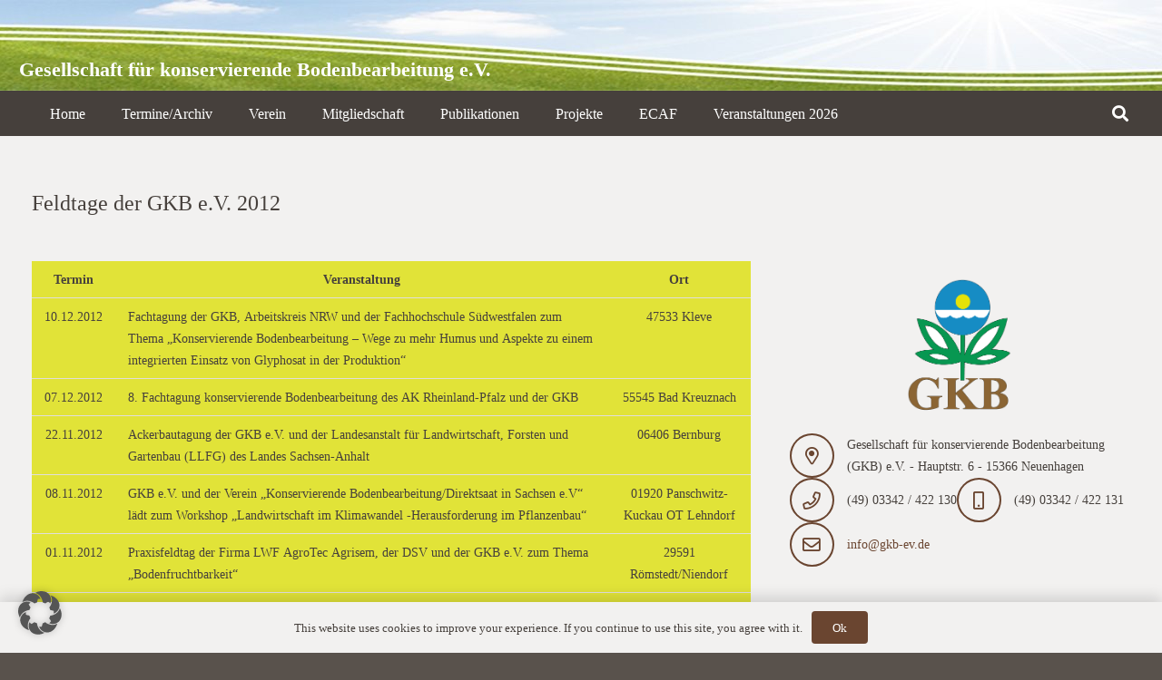

--- FILE ---
content_type: text/html; charset=UTF-8
request_url: https://www.gkb-ev.de/feldtage-der-gkb-e-v-2012/
body_size: 26929
content:
<!DOCTYPE HTML>
<html lang="de">
<head>
	<meta charset="UTF-8">
	<meta name='robots' content='index, follow, max-image-preview:large, max-snippet:-1, max-video-preview:-1' />

	<!-- This site is optimized with the Yoast SEO plugin v26.7 - https://yoast.com/wordpress/plugins/seo/ -->
	<title>Feldtage der GKB e.V. 2012 - GKB - Gesellschaft für konservierende Bodenbearbeitung</title>
	<meta name="description" content="Die Gesellschaft für konservierende Bodenbearbeitung mit aktuellen Terminen Feldtage Tagungen und Veranstaltungen im Jahr 2012" />
	<link rel="canonical" href="https://www.gkb-ev.de/feldtage-der-gkb-e-v-2012/" />
	<meta property="og:locale" content="de_DE" />
	<meta property="og:type" content="article" />
	<meta property="og:title" content="Feldtage der GKB e.V. 2012 - GKB - Gesellschaft für konservierende Bodenbearbeitung" />
	<meta property="og:description" content="Die Gesellschaft für konservierende Bodenbearbeitung mit aktuellen Terminen Feldtage Tagungen und Veranstaltungen im Jahr 2012" />
	<meta property="og:url" content="https://www.gkb-ev.de/feldtage-der-gkb-e-v-2012/" />
	<meta property="og:site_name" content="GKB - Gesellschaft für konservierende Bodenbearbeitung" />
	<meta property="article:publisher" content="https://www.facebook.com/GKBeV/" />
	<meta property="article:published_time" content="2012-07-06T17:20:08+00:00" />
	<meta property="article:modified_time" content="2017-10-13T19:23:42+00:00" />
	<meta name="author" content="Kai" />
	<meta name="twitter:card" content="summary_large_image" />
	<meta name="twitter:label1" content="Verfasst von" />
	<meta name="twitter:data1" content="Kai" />
	<meta name="twitter:label2" content="Geschätzte Lesezeit" />
	<meta name="twitter:data2" content="3 Minuten" />
	<script type="application/ld+json" class="yoast-schema-graph">{"@context":"https://schema.org","@graph":[{"@type":"Article","@id":"https://www.gkb-ev.de/feldtage-der-gkb-e-v-2012/#article","isPartOf":{"@id":"https://www.gkb-ev.de/feldtage-der-gkb-e-v-2012/"},"author":{"name":"Kai","@id":"https://www.gkb-ev.de/#/schema/person/4fc13f69c1ce345f3e89610919e5feb3"},"headline":"Feldtage der GKB e.V. 2012","datePublished":"2012-07-06T17:20:08+00:00","dateModified":"2017-10-13T19:23:42+00:00","mainEntityOfPage":{"@id":"https://www.gkb-ev.de/feldtage-der-gkb-e-v-2012/"},"wordCount":553,"commentCount":0,"publisher":{"@id":"https://www.gkb-ev.de/#organization"},"inLanguage":"de","potentialAction":[{"@type":"CommentAction","name":"Comment","target":["https://www.gkb-ev.de/feldtage-der-gkb-e-v-2012/#respond"]}]},{"@type":"WebPage","@id":"https://www.gkb-ev.de/feldtage-der-gkb-e-v-2012/","url":"https://www.gkb-ev.de/feldtage-der-gkb-e-v-2012/","name":"Feldtage der GKB e.V. 2012 - GKB - Gesellschaft für konservierende Bodenbearbeitung","isPartOf":{"@id":"https://www.gkb-ev.de/#website"},"datePublished":"2012-07-06T17:20:08+00:00","dateModified":"2017-10-13T19:23:42+00:00","description":"Die Gesellschaft für konservierende Bodenbearbeitung mit aktuellen Terminen Feldtage Tagungen und Veranstaltungen im Jahr 2012","breadcrumb":{"@id":"https://www.gkb-ev.de/feldtage-der-gkb-e-v-2012/#breadcrumb"},"inLanguage":"de","potentialAction":[{"@type":"ReadAction","target":["https://www.gkb-ev.de/feldtage-der-gkb-e-v-2012/"]}]},{"@type":"BreadcrumbList","@id":"https://www.gkb-ev.de/feldtage-der-gkb-e-v-2012/#breadcrumb","itemListElement":[{"@type":"ListItem","position":1,"name":"Startseite","item":"https://www.gkb-ev.de/"},{"@type":"ListItem","position":2,"name":"Feldtage der GKB e.V. 2012"}]},{"@type":"WebSite","@id":"https://www.gkb-ev.de/#website","url":"https://www.gkb-ev.de/","name":"GKB - Gesellschaft für konservierende Bodenbearbeitung","description":"Gesellschaft für konservierende Bodenbearbeitung - Förderung des Erfahrungsaustausches zwischen Landwirten, Beratern, Wissenschaftlern und Industrievertretern im Themenbereich Conservation Agriculture","publisher":{"@id":"https://www.gkb-ev.de/#organization"},"potentialAction":[{"@type":"SearchAction","target":{"@type":"EntryPoint","urlTemplate":"https://www.gkb-ev.de/?s={search_term_string}"},"query-input":{"@type":"PropertyValueSpecification","valueRequired":true,"valueName":"search_term_string"}}],"inLanguage":"de"},{"@type":"Organization","@id":"https://www.gkb-ev.de/#organization","name":"GKB e.V.","url":"https://www.gkb-ev.de/","logo":{"@type":"ImageObject","inLanguage":"de","@id":"https://www.gkb-ev.de/#/schema/logo/image/","url":"https://www.gkb-ev.de/wp-content/uploads/2016/06/LOGO_Finish.png","contentUrl":"https://www.gkb-ev.de/wp-content/uploads/2016/06/LOGO_Finish.png","width":595,"height":842,"caption":"GKB e.V."},"image":{"@id":"https://www.gkb-ev.de/#/schema/logo/image/"},"sameAs":["https://www.facebook.com/GKBeV/","https://www.instagram.com/gkb_ev/","https://www.youtube.com/channel/UCfKBkiSHAyCps7CnRoTv7NA"]},{"@type":"Person","@id":"https://www.gkb-ev.de/#/schema/person/4fc13f69c1ce345f3e89610919e5feb3","name":"Kai","image":{"@type":"ImageObject","inLanguage":"de","@id":"https://www.gkb-ev.de/#/schema/person/image/","url":"https://secure.gravatar.com/avatar/55d53b5a10bbd17c43482daadb32ed3f46cd36b1d8e1e0370375ae15bc83e3ff?s=96&d=mm&r=g","contentUrl":"https://secure.gravatar.com/avatar/55d53b5a10bbd17c43482daadb32ed3f46cd36b1d8e1e0370375ae15bc83e3ff?s=96&d=mm&r=g","caption":"Kai"},"url":"https://www.gkb-ev.de/author/kai1969/"}]}</script>
	<!-- / Yoast SEO plugin. -->



<link rel="alternate" type="application/rss+xml" title="GKB - Gesellschaft für konservierende Bodenbearbeitung &raquo; Feed" href="https://www.gkb-ev.de/feed/" />
<link rel="alternate" type="application/rss+xml" title="GKB - Gesellschaft für konservierende Bodenbearbeitung &raquo; Kommentar-Feed" href="https://www.gkb-ev.de/comments/feed/" />
<link rel="alternate" type="text/calendar" title="GKB - Gesellschaft für konservierende Bodenbearbeitung &raquo; iCal Feed" href="https://www.gkb-ev.de/events/?ical=1" />
<link rel="alternate" type="application/rss+xml" title="GKB - Gesellschaft für konservierende Bodenbearbeitung &raquo; Feldtage der GKB e.V. 2012-Kommentar-Feed" href="https://www.gkb-ev.de/feldtage-der-gkb-e-v-2012/feed/" />
<link rel="alternate" title="oEmbed (JSON)" type="application/json+oembed" href="https://www.gkb-ev.de/wp-json/oembed/1.0/embed?url=https%3A%2F%2Fwww.gkb-ev.de%2Ffeldtage-der-gkb-e-v-2012%2F" />
<link rel="alternate" title="oEmbed (XML)" type="text/xml+oembed" href="https://www.gkb-ev.de/wp-json/oembed/1.0/embed?url=https%3A%2F%2Fwww.gkb-ev.de%2Ffeldtage-der-gkb-e-v-2012%2F&#038;format=xml" />
<link rel="canonical" href="https://www.gkb-ev.de/feldtage-der-gkb-e-v-2012/" />
<meta name="viewport" content="width=device-width, initial-scale=1">
<meta name="theme-color" content="#f5f5f5">
<meta property="og:title" content="Feldtage der GKB e.V. 2012 - GKB - Gesellschaft für konservierende Bodenbearbeitung">
<meta property="og:url" content="https://www.gkb-ev.de/feldtage-der-gkb-e-v-2012">
<meta property="og:locale" content="de_DE">
<meta property="og:site_name" content="GKB - Gesellschaft für konservierende Bodenbearbeitung">
<meta property="og:type" content="article">
<style type="text/css" media="all">@font-face{font-family:'Open Sans';font-display:block;font-style:normal;font-weight:400;font-stretch:100%;font-display:swap;src:url(https://www.gkb-ev.de/wp-content/dsgvo-all-in-one-wp-pro/googlefonts/memvYaGs126MiZpBA-UvWbX2vVnXBbObj2OVTSKmu0SC55K5gw.woff2);unicode-range:U+0000-00FF,U+0131,U+0152-0153,U+02BB-02BC,U+02C6,U+02DA,U+02DC,U+0304,U+0308,U+0329,U+2000-206F,U+20AC,U+2122,U+2191,U+2193,U+2212,U+2215,U+FEFF,U+FFFD}</style>
<style id='wp-img-auto-sizes-contain-inline-css'>
img:is([sizes=auto i],[sizes^="auto," i]){contain-intrinsic-size:3000px 1500px}
/*# sourceURL=wp-img-auto-sizes-contain-inline-css */
</style>
<style id='classic-theme-styles-inline-css'>
/*! This file is auto-generated */
.wp-block-button__link{color:#fff;background-color:#32373c;border-radius:9999px;box-shadow:none;text-decoration:none;padding:calc(.667em + 2px) calc(1.333em + 2px);font-size:1.125em}.wp-block-file__button{background:#32373c;color:#fff;text-decoration:none}
/*# sourceURL=/wp-includes/css/classic-themes.min.css */
</style>
<link rel='stylesheet' id='wpo_min-header-0-css' href='https://www.gkb-ev.de/wp-content/cache/wpo-minify/1768475607/assets/wpo-minify-header-b61e3b2b.min.css' media='all' />
<script id="wpo_min-header-0-js-extra">
var parms = {"iframe_blocker_layertext":[" "," "," "," "," "],"shortcode_blocker_layertext":{"1":" ","2":" ","3":" ","4":" ","5":" "},"adminajaxurl":"https://www.gkb-ev.de/wp-admin/admin-ajax.php","textgfrecaptchaloaded":"","customservice1_use":"","customservice1_needconsent":"true","customservice1_key":"customservice1","customservice1_name":"","customservice1_cookies":"","customservice1_type":"social","customservice1_readmore":"","customservice1_code_accept":"","customservice1_code_reject":"","customservice2_use":"","customservice2_needconsent":"true","customservice2_key":"customservice2","customservice2_name":"","customservice2_cookies":"","customservice2_type":"social","customservice2_readmore":"","customservice2_code_accept":"","customservice2_code_reject":"","customservice3_use":"","customservice3_needconsent":"true","customservice3_key":"customservice3","customservice3_name":"","customservice3_cookies":"","customservice3_type":"social","customservice3_readmore":"","customservice3_code_accept":"","customservice3_code_reject":"","animation_time":"1000","use_wpgmp":"","customservice4_use":"","customservice4_needconsent":"true","customservice4_key":"customservice4","customservice4_name":"","customservice4_cookies":"","customservice4_type":"social","customservice4_readmore":"","customservice4_code_accept":"","customservice4_code_reject":"","customservice5_use":"","customservice5_needconsent":"true","customservice5_key":"customservice5","customservice5_name":"","customservice5_cookies":"","customservice5_type":"social","customservice5_readmore":"","customservice5_code_accept":"","customservice5_code_reject":"","desc_other":"Dienste zum Anzeigen von Web-Inhalten.","desc_support":"Support Dienste erlauben es die Urheber der Seite zu kontaktieren und sie zu verbessern.","desc_comment":"Kommentar Dienste erleichtern die Organisation von Kommentaren und helfen dabei Spam zu verhindern.","desc_video":"Video Platformen erlauben Videoinhalte einzublenden und die Sichtbarkeit der Seite zu erh\u00f6hen.","desc_social":"Soziale Netzwerke k\u00f6nnen die Benutzbarkeit der Seite verbessern und den Bekanntheitsgrad erh\u00f6hen.","desc_analytic":"Die verwendeten Besucher Z\u00e4hldienste generieren Statistiken die dabei helfen, die Seite zu verbessern.","desc_ads":"Werbenetzwerke dienen dazu um dem Seitenbetreiber Einnahmen zu generieren.","desc_apis":"APIs werden benutzt um Skripte zu laden, wie: Geolokalisation, Suchmaschinen, \u00dcbersetzungen, ...","desc_essentail":"Hierbei handelt es sich um technisch notwendige Cookies.","popupagbs":" ","cookiedescriptiontext":"Wenn Sie diese Dienste nutzen, erlauben Sie deren 'Cookies' und Tracking-Funktionen, die zu ihrer ordnungsgem\u00e4\u00dfen Funktion notwendig sind.","nocookietext":"Dieser Dienst hat keine Cookies gespeichert","cookietextusagebefore":"Cookies:","linkto":"Zur offiziellen Webseite","cookietextusage":"Gespeicherte Cookies:","privacybtntext":"Datenschutzbedingungen","closetext":"Schlie\u00dfen","deactivatedtext":"ist deaktiviert.","accepttext":"Erlauben","denytext":"Ablehnen","noticestyle":"style1","gofundmename":"GoFundMe","openstreetmapname":"OpenStreetMap","komootname":"Komoot","piwikname":"Matomo (Piwik)","cookie_time":"1","statcountername":"Statcounter","fastcountername":"FastCounter","fbcustomerchatname":"Messenger Customer Chat","onesignalname":"OneSignal","tidioname":"Tidio Live Chat","slimstatsname":"Slimstats","etrackername":"eTracker","clickyname":"Clicky","slidesharename":"Slideshare","vimeoname":"Vimeo","hearthisname":"Hearthis","mixcloudname":"Mixcloud","soundcloudname":"Soundcloud","dailymotionname":"Dailymotion","youtubename":"Youtube","addtoanyname":"AddToAny","addthisname":"AddThis","calendlyname":"Calendly","shareaholicname":"Shareaholic","sharethisdisplayname":"ShareThis","fblikename":"Facebook (Gef\u00e4llt mir / Like Button)","fbfeedname":"Facebook Feed","fbcommentsname":"Facebook Kommentare","pinterestname":"Pinterest","instagramname":"Instagram","diqusname":"Disqus","amazonname":"Amazon","recaptchaname":"reCAPTCHA","hcaptchaname":"hCaptcha","gmapsname":"Google Maps","gdocsname":"Google Docs","gformsname":"Google Forms","hotjarname":"Hotjar","awinname":"Awin","criteoname":"Criteo","adsensename":"Google Adsense","gatagname":"Google Tag Manager (gtag.js)","ganame":"Google Analytics","fbpixelname":"Facebook Pixel","pixelorderid":"","fbpixel_content_type":"","fbpixel_content_ids":"","fbpixel_currency":"","fbpixel_product_cat":"","fbpixel_content_name":"","fbpixel_product_price":"","isbuyedsendet":"","allowallname":"Alle erlauben","denyallname":"Alle ablehnen","showpolicyname":"Datenschutzbedingungen / Cookies","yesname":"Ja","noname":"Nein","maincookiesname":"Allgemeine Cookies","language":"de","auto_accept_scrolling_percent":"25","wpcookiesname":"Allgemeine Cookies","privacysettingsname":"Datenschutz Einstellungen","servicecontrolname":"Service-Kontrolle","other_cat_name":"Andere","essential_cat_name":"Essenziell","apis_cat_name":"APIs","support_cat_name":"Support Dienste","comments_cat_name":"Kommentar Dienste","video_cat_name":"Video & Audio Dienste","social_cat_name":"Soziale Netzwerke","ads_cat_name":"Anzeigen Netzwerke","analytics_cat_name":"Besucherz\u00e4hlerdienste","popupbtncolor":"808080","popupbtncoloractive":"1B870B","popupbtncolordeactive":"9C1A1A","instagram_accesstoken":"0","instagram_userid":"0","plugin_dir":"https%3A%2F%2Fwww.gkb-ev.de%2Fwp-content%2Fplugins%2Fdsgvo-all-in-one-for-wp-pro%2F","plugin_url":"https%3A%2F%2Fwww.gkb-ev.de%2Fwp-content%2Fplugins%2Fdsgvo-all-in-one-for-wp-pro%2F","btnbgcoloraccept":"00AA00","cansetcookies":"Folgende Cookies k\u00f6nnen gespeichert werden","usenocookies":"Dieser Dienst nutzt keine Cookies","nocookiesaved":"Dieser Dienst hat keine Cookies gespeichert","savedcookies":"Gespeicherte Cookies:","matomo_defaultoptinout":"optin","ga_defaultoptinout":"optin","pixeleventcurrency":"","pixeleventamount":"","pixelevent":"","autoacceptscrolling":"","backgroundcolor":"1D1C1C","textcolor":"FFFFFF","buttonbackground":"615B5B","buttontextcolor":"FFFFFF","buttonlinkcolor":"FFFFFF","cookietext":"\u003Cp\u003EWir verwenden Cookies, um Ihnen das beste Nutzererlebnis bieten zu k\u00f6nnen. Wenn Sie fortfahren, diese Seite zu verwenden, nehmen wir an, dass Sie damit einverstanden sind.\u003C/p\u003E\n","cookiesavetext":"Auswahl speichern","cookieaccepttext":"Akzeptieren","btn_text_customize":"Personalisieren","cookietextscroll":"Durch das fortgesetzte bl\u00e4ttern, stimmen Sie der Benutzung von externen Diensten automatisch zu.","policyurl":"https://www.gkb-ev.de/dalea/","onscrolltext":"\u003Cp\u003EDurch das fortgesetzte bl\u00e4ttern, stimmen Sie der Benutzung von externen Diensten automatisch zu.\u003C/p\u003E\n","onscrolltextbold":"Durch das fortgesetzte bl\u00e4ttern, stimmen Sie der Benutzung von externen Diensten automatisch zu.","base":"https://www.gkb-ev.de","lightordark":"dark","loadingtext":"\u003Cdiv class='dsgvoaio_loading_text'\u003E\u003Cdiv class='dsgvoaio-lds'\u003E\u003Cdiv\u003E\u003C/div\u003E\u003Cdiv\u003E\u003C/div\u003E\u003Cdiv\u003E\u003C/div\u003E\u003Cdiv\u003E\u003C/div\u003E\u003C/div\u003E\u003Cbr/\u003EBitte warten. Der Dienst wird geladen...\u003C/div\u003E","show_layertext":"on","googlemaps_spt":"F\u00fcr die Nutzung von Google Maps (Google Inc., 1600 Amphitheatre Parkway Mountain View, CA 94043, USA) ben\u00f6tigen wir laut DSGVO Ihre Zustimmung.\r\n\r\nEs werden seitens Google Maps personenbezogene Daten erhoben, verarbeitet und gespeichert. Welche Daten genau entnehmen Sie bitte den Datenschutzbedingungen.","gofundme_spt":"","recaptcha_spt":"","hcaptcha_spt":"","addtoany_spt":"","linkedin_spt":"","addthis_spt":"","shareaholic_spt":"","sharethis_spt":"","openstreetmap_spt":"","komoot_spt":"","amazon_spt":"","criteo_spt":"","adsense_spt":"","vgwort_spt":"","fastcounter_spt":"","statcounter_spt":"","slideshare_spt":"","mixcloud_spt":"","hearthis_spt":"","soundcloud_spt":"","dailymotion_spt":"","vimeo_spt":"","twitch_spt":"","calendly_spt":"","youtube_spt":"F\u00fcr die Nutzung von YouTube (YouTube, LLC, 901 Cherry Ave., San Bruno, CA 94066, USA) ben\u00f6tigen wir laut DSGVO Ihre Zustimmung.\r\n\r\nEs werden seitens YouTube personenbezogene Daten erhoben, verarbeitet und gespeichert. Welche Daten genau entnehmen Sie bitte den Datenschutzbedingungen.","gdocs_spt":"","gforms_spt":"","youtubeplaylist_spt":"F\u00fcr die Nutzung von YouTube (YouTube, LLC, 901 Cherry Ave., San Bruno, CA 94066, USA) ben\u00f6tigen wir laut DSGVO Ihre Zustimmung.\r\n\r\nEs werden seitens YouTube personenbezogene Daten erhoben, verarbeitet und gespeichert. Welche Daten genau entnehmen Sie bitte den Datenschutzbedingungen.","vgwort_defaultoptinout":"optin","woocommercecookies":"","polylangcookie":"","languageswitcher":" ","policyurltext":"Hier finden Sie unsere Datenschutzbestimmungen","ablehnentxt":"Ablehnen","ablehnentext":"Sie haben die Bedingungen abgelehnt. Sie werden daher auf google.de weitergeleitet.","ablehnenurl":"www.google.de","showrejectbtn":"off","outgoing_text":"\u003Cp\u003E\u003Cstrong\u003ESie verlassen nun unsere Internetpr\u00e4senz\u003C/strong\u003E\u003C/p\u003E\n\u003Cp\u003EDa Sie auf einen externen Link geklickt haben verlassen Sie nun unsere Internetpr\u00e4senz.\u003C/p\u003E\n\u003Cp\u003ESind Sie damit einverstanden so klicken Sie auf den nachfolgenden Button:\u003C/p\u003E\n","checkbox_externals_label":"Externe Dienste","checkbox_statistics_label":"Statistik","checkbox_essentials_label":"Essenziell","imprinturl":"https://www.gkb-ev.de/feldtage-der-gkb-e-v-2012/","text_policy":"Datenschutzbedingungen","text_imprint":"Impressum","cookietextheader":"Datenschutzbedingungen","show_notice_heading":"on","close_popup_auto":"off"};
//# sourceURL=wpo_min-header-0-js-extra
</script>
<script src="https://www.gkb-ev.de/wp-content/cache/wpo-minify/1768475607/assets/wpo-minify-header-82c635ec.min.js" id="wpo_min-header-0-js"></script>
<script></script><script data-borlabs-cookie-script-blocker-ignore>
brlbsImprezaBlockedYoutubeScripts = [];
brlbsImprezaBlockedVimeoScripts = [];
(function () {
	const originalDocumentHeadAppend = document.head.append;

    // don't block if we have consent
    const cookies = document.cookie.split('; ');
    let consentVimeo = false;
    let consentYoutube = false;
    for (let c of cookies) {
    if (c.startsWith('borlabs-cookie=')) {
            consentVimeo = c.includes('%22vimeo%22');
            consentYoutube = c.includes('%22youtube%22');
            break;
        }
    }

    window.addEventListener('borlabs-cookie-consent-saved', () => {
        consentVimeo = BorlabsCookie.Consents.hasConsent('vimeo');
        consentYoutube = BorlabsCookie.Consents.hasConsent('youtube');

        if (consentVimeo) {
            brlbsImprezaBlockedVimeoScripts.forEach(s => originalDocumentHeadAppend.call(document.head, s));
            brlbsImprezaBlockedVimeoScripts = [];
        }
        if (consentYoutube) {
            brlbsImprezaBlockedYoutubeScripts.forEach(s => originalDocumentHeadAppend.call(document.head, s));
            brlbsImprezaBlockedYoutubeScripts = [];
        }
    });

    document.head.append = function () {
        if (arguments.length > 0 && arguments[0].tagName === 'SCRIPT') {
            if (!consentYoutube && arguments[0].id != null && arguments[0].id.startsWith('youtube_api_') && arguments[0].src.startsWith('https://www.youtube.com/iframe_api')) {
              brlbsImprezaBlockedYoutubeScripts.push(arguments[0]);
              return document.createDocumentFragment();
            } else if (!consentVimeo && arguments[0].classList.length === 1 && arguments[0].className.startsWith('vimeo_') && arguments[0].src.startsWith('https://player.vimeo.com/api/player.js')) {
              brlbsImprezaBlockedVimeoScripts.push(arguments[0]);
              return document.createDocumentFragment();
            }
        }
        return originalDocumentHeadAppend.call(document.head, arguments[0]);
    }
})();
</script><link rel="https://api.w.org/" href="https://www.gkb-ev.de/wp-json/" /><link rel="alternate" title="JSON" type="application/json" href="https://www.gkb-ev.de/wp-json/wp/v2/posts/809" /><link rel="EditURI" type="application/rsd+xml" title="RSD" href="https://www.gkb-ev.de/xmlrpc.php?rsd" />
<meta name="generator" content="WordPress 6.9" />
<link rel='shortlink' href='https://www.gkb-ev.de/?p=809' />
<meta name="tec-api-version" content="v1"><meta name="tec-api-origin" content="https://www.gkb-ev.de"><link rel="alternate" href="https://www.gkb-ev.de/wp-json/tribe/events/v1/" />		<script id="us_add_no_touch">
			if ( ! /Android|webOS|iPhone|iPad|iPod|BlackBerry|IEMobile|Opera Mini/i.test( navigator.userAgent ) ) {
				document.documentElement.classList.add( "no-touch" );
			}
		</script>
				<script id="us_color_scheme_switch_class">
			if ( document.cookie.includes( "us_color_scheme_switch_is_on=true" ) ) {
				document.documentElement.classList.add( "us-color-scheme-on" );
			}
		</script>
		<meta name="generator" content="Powered by WPBakery Page Builder - drag and drop page builder for WordPress."/>
<meta name="generator" content="Powered by Slider Revolution 6.7.40 - responsive, Mobile-Friendly Slider Plugin for WordPress with comfortable drag and drop interface." />
<link rel="icon" href="https://www.gkb-ev.de/wp-content/uploads/2016/09/cropped-icon-GKB-32x32.jpg" sizes="32x32" />
<link rel="icon" href="https://www.gkb-ev.de/wp-content/uploads/2016/09/cropped-icon-GKB-192x192.jpg" sizes="192x192" />
<link rel="apple-touch-icon" href="https://www.gkb-ev.de/wp-content/uploads/2016/09/cropped-icon-GKB-180x180.jpg" />
<meta name="msapplication-TileImage" content="https://www.gkb-ev.de/wp-content/uploads/2016/09/cropped-icon-GKB-270x270.jpg" />
<script>function setREVStartSize(e){
			//window.requestAnimationFrame(function() {
				window.RSIW = window.RSIW===undefined ? window.innerWidth : window.RSIW;
				window.RSIH = window.RSIH===undefined ? window.innerHeight : window.RSIH;
				try {
					var pw = document.getElementById(e.c).parentNode.offsetWidth,
						newh;
					pw = pw===0 || isNaN(pw) || (e.l=="fullwidth" || e.layout=="fullwidth") ? window.RSIW : pw;
					e.tabw = e.tabw===undefined ? 0 : parseInt(e.tabw);
					e.thumbw = e.thumbw===undefined ? 0 : parseInt(e.thumbw);
					e.tabh = e.tabh===undefined ? 0 : parseInt(e.tabh);
					e.thumbh = e.thumbh===undefined ? 0 : parseInt(e.thumbh);
					e.tabhide = e.tabhide===undefined ? 0 : parseInt(e.tabhide);
					e.thumbhide = e.thumbhide===undefined ? 0 : parseInt(e.thumbhide);
					e.mh = e.mh===undefined || e.mh=="" || e.mh==="auto" ? 0 : parseInt(e.mh,0);
					if(e.layout==="fullscreen" || e.l==="fullscreen")
						newh = Math.max(e.mh,window.RSIH);
					else{
						e.gw = Array.isArray(e.gw) ? e.gw : [e.gw];
						for (var i in e.rl) if (e.gw[i]===undefined || e.gw[i]===0) e.gw[i] = e.gw[i-1];
						e.gh = e.el===undefined || e.el==="" || (Array.isArray(e.el) && e.el.length==0)? e.gh : e.el;
						e.gh = Array.isArray(e.gh) ? e.gh : [e.gh];
						for (var i in e.rl) if (e.gh[i]===undefined || e.gh[i]===0) e.gh[i] = e.gh[i-1];
											
						var nl = new Array(e.rl.length),
							ix = 0,
							sl;
						e.tabw = e.tabhide>=pw ? 0 : e.tabw;
						e.thumbw = e.thumbhide>=pw ? 0 : e.thumbw;
						e.tabh = e.tabhide>=pw ? 0 : e.tabh;
						e.thumbh = e.thumbhide>=pw ? 0 : e.thumbh;
						for (var i in e.rl) nl[i] = e.rl[i]<window.RSIW ? 0 : e.rl[i];
						sl = nl[0];
						for (var i in nl) if (sl>nl[i] && nl[i]>0) { sl = nl[i]; ix=i;}
						var m = pw>(e.gw[ix]+e.tabw+e.thumbw) ? 1 : (pw-(e.tabw+e.thumbw)) / (e.gw[ix]);
						newh =  (e.gh[ix] * m) + (e.tabh + e.thumbh);
					}
					var el = document.getElementById(e.c);
					if (el!==null && el) el.style.height = newh+"px";
					el = document.getElementById(e.c+"_wrapper");
					if (el!==null && el) {
						el.style.height = newh+"px";
						el.style.display = "block";
					}
				} catch(e){
					console.log("Failure at Presize of Slider:" + e)
				}
			//});
		  };</script>
<style>
				 .dsdvo-cookie-notice #tarteaucitronDisclaimerAlert a {
					color: #FFFFFF !important;
				 }
				 </style><style>
						#tarteaucitronClosePanel {
							font-size: 12px !important;
			
						}					
					
						.tac_float .tarteaucitronAllow,  .tac_float  .tarteaucitronPolicy{
							font-size: 12px !important;
			
						}					
					
						.tac_float {
							font-size: 12px !important;
			
						}					
					
						.tarteaucitronListCookies , .tarteaucitronHidden .tarteaucitronTitle, .tarteaucitronName a{
							font-size: 12px !important;
			
						}					
					
						.tarteaucitronHidden .tarteaucitronTitle a , .tarteaucitronHidden .tarteaucitronTitle{
							font-size: 14px !important;
			
						}					
					
						.tarteaucitronName b {
							font-size: 18px !important;
			
						}					
					
						.tarteaucitronAllow , .tarteaucitronDeny, .tarteaucitronPolicy{
							font-size: 14px !important;
							line-height: 18px !important;
			
						}					
					
						#tarteaucitron #tarteaucitronServices .tarteaucitronMainLine .tarteaucitronName b, #tarteaucitron #tarteaucitronServices .tarteaucitronMainLine .tarteaucitronName a {
							font-size: 22px !important;
							line-height: 30px;
						}					
					
						.dsdvo-cookie-notice #tarteaucitronAccept, .dsdvo-cookie-notice #tarteaucitronPersonalize, .dsdvo-cookie-notice #tarteaucitronCloseAlert {
							font-size: 14px !important;
							line-height: 18px !important;
						}					
					
						#tarteaucitronDisclaimerAlert, #tarteaucitronDisclaimerAlert p, #tarteaucitronDisclaimerAlert table td, #tarteaucitronDisclaimerAlert table th, #tarteaucitronDisclaimerAlert b, #tarteaucitronDisclaimerAlert a {
							font-size: 14px !important;
						}	
						#tarteaucitronDisclaimerAlert, #tarteaucitronDisclaimerAlert p	 {
							line-height: 22px !important;
						}				
						#tarteaucitronDisclaimerAlert h1 {
							font-size: 29px !important;
						}	
						#tarteaucitronDisclaimerAlert h2 {
							font-size: 26px !important;
						}	
						#tarteaucitronDisclaimerAlert h3 {
							font-size: 23px !important;
						}	
						#tarteaucitronDisclaimerAlert h4 {
							font-size: 20px !important;
						}	
						#tarteaucitronDisclaimerAlert h5 {
							font-size: 17px !important;
						}	
						#tarteaucitronDisclaimerAlert h6 {
							font-size: 14px !important;
						}							
					
						.tac_float, .youtube_player .tac_float,.vimeo_player .tac_float {
							background: rgba(51, 51, 51, 0.85) !important;
							color: #FFFFFF !important;
						}	
						.tac_activate .tac_float b	{
							color: #FFFFFF !important;
						}				
					
						.tac_activate .tac_float .tarteaucitronAllow {
							color: #FFFFFF !important;
							background-color: #1B870B !important;
						}			
					
						.tac_activate .tac_float .tarteaucitronPolicy {
							color: #FFFFFF !important;
							background-color: #0B5087 !important;
						}			
					
						.tarteaucitronAlertSmallTop {
							top: 20px !important;
							left: 35px !important;
							right: auto !important;
						}		
					
					.switchdsgvoaio-input:checked ~ .switchdsgvoaio-label {
						background: #1B870B !important;
					}
					.switchdsgvoaio-label {
						background: #9C1A1A !important;
					}
					.switchdsgvoaio-label:before {
						color: #FFFFFF;
					}	
					.switchdsgvoaio.dsgvoaiowaiting .switchdsgvoaio-label {
						background: #808080 !important;
					}					
					#tarteaucitron #tarteaucitronServices .tarteaucitronMainLine {
						background: #333333 !important;
						border: 3px solid #333333 !important;
						border-left: 9px solid #333333 !important;
						border-top: 5px solid #333333 !important;
						margin-bottom: 0;
						margin-top: 21px;
						position: relative;
					}
					.dsgvoaio_pol_header .dsgvo_hide_policy_popup .dashicons,#tarteaucitron #tarteaucitronServices .tarteaucitronMainLine .tarteaucitronName b, #tarteaucitron #tarteaucitronServices .tarteaucitronTitle, #tarteaucitronAlertSmall #tarteaucitronCookiesListContainer #tarteaucitronClosePanelCookie, #tarteaucitron #tarteaucitronClosePanel, #tarteaucitron #tarteaucitronServices .tarteaucitronMainLine .tarteaucitronName a, #tarteaucitron #tarteaucitronServices .tarteaucitronTitle a {
						color: #FFFFFF !important;
					}
	
					#tarteaucitronAlertSmall #tarteaucitronCookiesListContainer #tarteaucitronCookiesList .tarteaucitronTitle, #tarteaucitron #tarteaucitronServices .tarteaucitronTitle, #tarteaucitron #tarteaucitronInfo, #tarteaucitron #tarteaucitronServices .tarteaucitronDetails {
						background: #333333 !important;
					}
					
					#tarteaucitronAlertSmall #tarteaucitronCookiesListContainer #tarteaucitronClosePanelCookie, #tarteaucitron #tarteaucitronClosePanel, .dsgvoaio_pol_header {
						background: #333333 !important;
						
					}
					
					#tarteaucitron .tarteaucitronBorder {
						background: #fff;
						border: 2px solid #333333 !important;
					}
					
					#dsgvo_service_control .dsdvo-cookie-notice.style1 {
						background: #333333 !important;
					}
					
					#tarteaucitron #tarteaucitronServices .tarteaucitronLine .tarteaucitronAsk .tarteaucitronAllow, #tarteaucitron #tarteaucitronServices .tarteaucitronLine .tarteaucitronAsk .tarteaucitronDeny, .tac_activate .tarteaucitronAllow {
						background: #808080;
						color: #FFFFFF !important;
					}
					
					#tarteaucitronAlertSmall {
						background: #333333 !important;
						border-radius: 5px;
					}
					
					#tarteaucitronAlertBig #tarinner, #tarteaucitronAlertBig {
						border-radius: 5px;
					}
					
					.tarteaucitronBorder {
						border-bottom-left-radius: 5px;
						border-bottom-right-radius: 5px;						
					}
					
					#tarteaucitronClosePanel {
						border-top-left-radius: 5px;
						border-top-right-radius: 5px;						
					}
					
					#tarteaucitron #tarteaucitronServices .tarteaucitronMainLine, .dsgvoaio_pol_header {
						border-top-left-radius: 5px;					
					}					
					
					#tarteaucitronAlertSmall #tarteaucitronManager {
						color: #FFFFFF !important;
					}
					#tarteaucitronAlertSmall #tarteaucitronManager #tarteaucitronDot #tarteaucitronDotGreen {
						background-color: #1B870B !important;
					}
					
					#tarteaucitronAlertSmall #tarteaucitronManager #tarteaucitronDot #tarteaucitronDotRed {
						background-color: #9C1A1A !important;
					}
				 </style>		<style id="wp-custom-css">
			/*
Hier kannst du dein eigenes CSS einfügen.

Klicke auf das Hilfe-Symbol oben, um mehr zu lernen.
*/

		</style>
		<noscript><style> .wpb_animate_when_almost_visible { opacity: 1; }</style></noscript>		<style id="us-icon-fonts">@font-face{font-display:swap;font-style:normal;font-family:"fontawesome";font-weight:900;src:url("https://www.gkb-ev.de/wp-content/themes/Impreza/fonts/fa-solid-900.woff2?ver=8.42") format("woff2")}.fas{font-family:"fontawesome";font-weight:900}@font-face{font-display:swap;font-style:normal;font-family:"fontawesome";font-weight:400;src:url("https://www.gkb-ev.de/wp-content/themes/Impreza/fonts/fa-regular-400.woff2?ver=8.42") format("woff2")}.far{font-family:"fontawesome";font-weight:400}@font-face{font-display:swap;font-style:normal;font-family:"fontawesome";font-weight:300;src:url("https://www.gkb-ev.de/wp-content/themes/Impreza/fonts/fa-light-300.woff2?ver=8.42") format("woff2")}.fal{font-family:"fontawesome";font-weight:300}@font-face{font-display:swap;font-style:normal;font-family:"Font Awesome 5 Duotone";font-weight:900;src:url("https://www.gkb-ev.de/wp-content/themes/Impreza/fonts/fa-duotone-900.woff2?ver=8.42") format("woff2")}.fad{font-family:"Font Awesome 5 Duotone";font-weight:900}.fad{position:relative}.fad:before{position:absolute}.fad:after{opacity:0.4}@font-face{font-display:swap;font-style:normal;font-family:"Font Awesome 5 Brands";font-weight:400;src:url("https://www.gkb-ev.de/wp-content/themes/Impreza/fonts/fa-brands-400.woff2?ver=8.42") format("woff2")}.fab{font-family:"Font Awesome 5 Brands";font-weight:400}@font-face{font-display:block;font-style:normal;font-family:"Material Icons";font-weight:400;src:url("https://www.gkb-ev.de/wp-content/themes/Impreza/fonts/material-icons.woff2?ver=8.42") format("woff2")}.material-icons{font-family:"Material Icons";font-weight:400}</style>
				<style id="us-current-header-css"> .l-subheader.at_middle,.l-subheader.at_middle .w-dropdown-list,.l-subheader.at_middle .type_mobile .w-nav-list.level_1{background:var(--color-header-middle-bg);color:var(--color-header-middle-text)}.no-touch .l-subheader.at_middle a:hover,.no-touch .l-header.bg_transparent .l-subheader.at_middle .w-dropdown.opened a:hover{color:var(--color-header-middle-text-hover)}.l-header.bg_transparent:not(.sticky) .l-subheader.at_middle{background:var(--color-header-transparent-bg);color:var(--color-header-transparent-text)}.no-touch .l-header.bg_transparent:not(.sticky) .at_middle .w-cart-link:hover,.no-touch .l-header.bg_transparent:not(.sticky) .at_middle .w-text a:hover,.no-touch .l-header.bg_transparent:not(.sticky) .at_middle .w-html a:hover,.no-touch .l-header.bg_transparent:not(.sticky) .at_middle .w-nav>a:hover,.no-touch .l-header.bg_transparent:not(.sticky) .at_middle .w-menu a:hover,.no-touch .l-header.bg_transparent:not(.sticky) .at_middle .w-search>a:hover,.no-touch .l-header.bg_transparent:not(.sticky) .at_middle .w-socials.shape_none.color_text a:hover,.no-touch .l-header.bg_transparent:not(.sticky) .at_middle .w-socials.shape_none.color_link a:hover,.no-touch .l-header.bg_transparent:not(.sticky) .at_middle .w-dropdown a:hover,.no-touch .l-header.bg_transparent:not(.sticky) .at_middle .type_desktop .menu-item.level_1.opened>a,.no-touch .l-header.bg_transparent:not(.sticky) .at_middle .type_desktop .menu-item.level_1:hover>a{color:var(--color-header-transparent-text-hover)}.l-subheader.at_bottom,.l-subheader.at_bottom .w-dropdown-list,.l-subheader.at_bottom .type_mobile .w-nav-list.level_1{background:#46403c;color:#ffffff}.no-touch .l-subheader.at_bottom a:hover,.no-touch .l-header.bg_transparent .l-subheader.at_bottom .w-dropdown.opened a:hover{color:#a0b421}.l-header.bg_transparent:not(.sticky) .l-subheader.at_bottom{background:var(--color-header-transparent-bg);color:var(--color-header-transparent-text)}.no-touch .l-header.bg_transparent:not(.sticky) .at_bottom .w-cart-link:hover,.no-touch .l-header.bg_transparent:not(.sticky) .at_bottom .w-text a:hover,.no-touch .l-header.bg_transparent:not(.sticky) .at_bottom .w-html a:hover,.no-touch .l-header.bg_transparent:not(.sticky) .at_bottom .w-nav>a:hover,.no-touch .l-header.bg_transparent:not(.sticky) .at_bottom .w-menu a:hover,.no-touch .l-header.bg_transparent:not(.sticky) .at_bottom .w-search>a:hover,.no-touch .l-header.bg_transparent:not(.sticky) .at_bottom .w-socials.shape_none.color_text a:hover,.no-touch .l-header.bg_transparent:not(.sticky) .at_bottom .w-socials.shape_none.color_link a:hover,.no-touch .l-header.bg_transparent:not(.sticky) .at_bottom .w-dropdown a:hover,.no-touch .l-header.bg_transparent:not(.sticky) .at_bottom .type_desktop .menu-item.level_1.opened>a,.no-touch .l-header.bg_transparent:not(.sticky) .at_bottom .type_desktop .menu-item.level_1:hover>a{color:var(--color-header-transparent-text-hover)}.header_ver .l-header{background:var(--color-header-middle-bg);color:var(--color-header-middle-text)}@media (min-width:902px){.hidden_for_default{display:none!important}.l-subheader.at_top{display:none}.l-subheader.at_middle{background-image:url(https://www.gkb-ev.de/wp-content/uploads/2017/10/Header-01.jpg);background-attachment:fixed;background-position:top center;background-repeat:no-repeat;background-size:initial}.l-header{position:relative;z-index:111}.l-subheader{margin:0 auto}.l-subheader.width_full{padding-left:1.5rem;padding-right:1.5rem}.l-subheader-h{display:flex;align-items:center;position:relative;margin:0 auto;max-width:var(--site-content-width,1200px);height:inherit}.w-header-show{display:none}.l-header.pos_fixed{position:fixed;left:var(--site-outline-width,0);right:var(--site-outline-width,0)}.l-header.pos_fixed:not(.notransition) .l-subheader{transition-property:transform,background,box-shadow,line-height,height,visibility;transition-duration:.3s;transition-timing-function:cubic-bezier(.78,.13,.15,.86)}.headerinpos_bottom.sticky_first_section .l-header.pos_fixed{position:fixed!important}.header_hor .l-header.sticky_auto_hide{transition:margin .3s cubic-bezier(.78,.13,.15,.86) .1s}.header_hor .l-header.sticky_auto_hide.down{margin-top:calc(-1.1 * var(--header-sticky-height,0px) )}.l-header.bg_transparent:not(.sticky) .l-subheader{box-shadow:none!important;background:none}.l-header.bg_transparent~.l-main .l-section.width_full.height_auto:first-of-type>.l-section-h{padding-top:0!important;padding-bottom:0!important}.l-header.pos_static.bg_transparent{position:absolute;left:var(--site-outline-width,0);right:var(--site-outline-width,0)}.l-subheader.width_full .l-subheader-h{max-width:none!important}.l-header.shadow_thin .l-subheader.at_middle,.l-header.shadow_thin .l-subheader.at_bottom{box-shadow:0 1px 0 rgba(0,0,0,0.08)}.l-header.shadow_wide .l-subheader.at_middle,.l-header.shadow_wide .l-subheader.at_bottom{box-shadow:0 3px 5px -1px rgba(0,0,0,0.1),0 2px 1px -1px rgba(0,0,0,0.05)}.header_hor .l-subheader-cell>.w-cart{margin-left:0;margin-right:0}:root{--header-height:150px;--header-sticky-height:130px}.l-header:before{content:'150'}.l-header.sticky:before{content:'130'}.l-subheader.at_top{line-height:0px;height:0px;overflow:hidden;visibility:hidden}.l-header.sticky .l-subheader.at_top{line-height:30px;height:30px;overflow:visible;visibility:visible}.l-subheader.at_middle{line-height:100px;height:100px;overflow:visible;visibility:visible}.l-header.sticky .l-subheader.at_middle{line-height:80px;height:80px;overflow:visible;visibility:visible}.l-subheader.at_bottom{line-height:50px;height:50px;overflow:visible;visibility:visible}.l-header.sticky .l-subheader.at_bottom{line-height:50px;height:50px;overflow:visible;visibility:visible}.headerinpos_above .l-header.pos_fixed{overflow:hidden;transition:transform 0.3s;transform:translate3d(0,-100%,0)}.headerinpos_above .l-header.pos_fixed.sticky{overflow:visible;transform:none}.headerinpos_above .l-header.pos_fixed~.l-section>.l-section-h,.headerinpos_above .l-header.pos_fixed~.l-main .l-section:first-of-type>.l-section-h{padding-top:0!important}.headerinpos_below .l-header.pos_fixed:not(.sticky){position:absolute;top:100%}.headerinpos_below .l-header.pos_fixed~.l-main>.l-section:first-of-type>.l-section-h{padding-top:0!important}.headerinpos_below .l-header.pos_fixed~.l-main .l-section.full_height:nth-of-type(2){min-height:100vh}.headerinpos_below .l-header.pos_fixed~.l-main>.l-section:nth-of-type(2)>.l-section-h{padding-top:var(--header-height)}.headerinpos_bottom .l-header.pos_fixed:not(.sticky){position:absolute;top:100vh}.headerinpos_bottom .l-header.pos_fixed~.l-main>.l-section:first-of-type>.l-section-h{padding-top:0!important}.headerinpos_bottom .l-header.pos_fixed~.l-main>.l-section:first-of-type>.l-section-h{padding-bottom:var(--header-height)}.headerinpos_bottom .l-header.pos_fixed.bg_transparent~.l-main .l-section.valign_center:not(.height_auto):first-of-type>.l-section-h{top:calc( var(--header-height) / 2 )}.headerinpos_bottom .l-header.pos_fixed:not(.sticky) .w-cart.layout_dropdown .w-cart-content,.headerinpos_bottom .l-header.pos_fixed:not(.sticky) .w-nav.type_desktop .w-nav-list.level_2{bottom:100%;transform-origin:0 100%}.headerinpos_bottom .l-header.pos_fixed:not(.sticky) .w-nav.type_mobile.m_layout_dropdown .w-nav-list.level_1{top:auto;bottom:100%;box-shadow:var(--box-shadow-up)}.headerinpos_bottom .l-header.pos_fixed:not(.sticky) .w-nav.type_desktop .w-nav-list.level_3,.headerinpos_bottom .l-header.pos_fixed:not(.sticky) .w-nav.type_desktop .w-nav-list.level_4{top:auto;bottom:0;transform-origin:0 100%}.headerinpos_bottom .l-header.pos_fixed:not(.sticky) .w-dropdown-list{top:auto;bottom:-0.4em;padding-top:0.4em;padding-bottom:2.4em}.admin-bar .l-header.pos_static.bg_solid~.l-main .l-section.full_height:first-of-type{min-height:calc( 100vh - var(--header-height) - 32px )}.admin-bar .l-header.pos_fixed:not(.sticky_auto_hide)~.l-main .l-section.full_height:not(:first-of-type){min-height:calc( 100vh - var(--header-sticky-height) - 32px )}.admin-bar.headerinpos_below .l-header.pos_fixed~.l-main .l-section.full_height:nth-of-type(2){min-height:calc(100vh - 32px)}}@media (min-width:1025px) and (max-width:901px){.hidden_for_laptops{display:none!important}.l-subheader.at_top{display:none}.l-subheader.at_middle{background-image:url(https://www.gkb-ev.de/wp-content/uploads/2017/10/Header-01.jpg);background-attachment:fixed;background-position:top center;background-repeat:no-repeat;background-size:initial}.l-header{position:relative;z-index:111}.l-subheader{margin:0 auto}.l-subheader.width_full{padding-left:1.5rem;padding-right:1.5rem}.l-subheader-h{display:flex;align-items:center;position:relative;margin:0 auto;max-width:var(--site-content-width,1200px);height:inherit}.w-header-show{display:none}.l-header.pos_fixed{position:fixed;left:var(--site-outline-width,0);right:var(--site-outline-width,0)}.l-header.pos_fixed:not(.notransition) .l-subheader{transition-property:transform,background,box-shadow,line-height,height,visibility;transition-duration:.3s;transition-timing-function:cubic-bezier(.78,.13,.15,.86)}.headerinpos_bottom.sticky_first_section .l-header.pos_fixed{position:fixed!important}.header_hor .l-header.sticky_auto_hide{transition:margin .3s cubic-bezier(.78,.13,.15,.86) .1s}.header_hor .l-header.sticky_auto_hide.down{margin-top:calc(-1.1 * var(--header-sticky-height,0px) )}.l-header.bg_transparent:not(.sticky) .l-subheader{box-shadow:none!important;background:none}.l-header.bg_transparent~.l-main .l-section.width_full.height_auto:first-of-type>.l-section-h{padding-top:0!important;padding-bottom:0!important}.l-header.pos_static.bg_transparent{position:absolute;left:var(--site-outline-width,0);right:var(--site-outline-width,0)}.l-subheader.width_full .l-subheader-h{max-width:none!important}.l-header.shadow_thin .l-subheader.at_middle,.l-header.shadow_thin .l-subheader.at_bottom{box-shadow:0 1px 0 rgba(0,0,0,0.08)}.l-header.shadow_wide .l-subheader.at_middle,.l-header.shadow_wide .l-subheader.at_bottom{box-shadow:0 3px 5px -1px rgba(0,0,0,0.1),0 2px 1px -1px rgba(0,0,0,0.05)}.header_hor .l-subheader-cell>.w-cart{margin-left:0;margin-right:0}:root{--header-height:150px;--header-sticky-height:130px}.l-header:before{content:'150'}.l-header.sticky:before{content:'130'}.l-subheader.at_top{line-height:0px;height:0px;overflow:hidden;visibility:hidden}.l-header.sticky .l-subheader.at_top{line-height:30px;height:30px;overflow:visible;visibility:visible}.l-subheader.at_middle{line-height:100px;height:100px;overflow:visible;visibility:visible}.l-header.sticky .l-subheader.at_middle{line-height:80px;height:80px;overflow:visible;visibility:visible}.l-subheader.at_bottom{line-height:50px;height:50px;overflow:visible;visibility:visible}.l-header.sticky .l-subheader.at_bottom{line-height:50px;height:50px;overflow:visible;visibility:visible}.headerinpos_above .l-header.pos_fixed{overflow:hidden;transition:transform 0.3s;transform:translate3d(0,-100%,0)}.headerinpos_above .l-header.pos_fixed.sticky{overflow:visible;transform:none}.headerinpos_above .l-header.pos_fixed~.l-section>.l-section-h,.headerinpos_above .l-header.pos_fixed~.l-main .l-section:first-of-type>.l-section-h{padding-top:0!important}.headerinpos_below .l-header.pos_fixed:not(.sticky){position:absolute;top:100%}.headerinpos_below .l-header.pos_fixed~.l-main>.l-section:first-of-type>.l-section-h{padding-top:0!important}.headerinpos_below .l-header.pos_fixed~.l-main .l-section.full_height:nth-of-type(2){min-height:100vh}.headerinpos_below .l-header.pos_fixed~.l-main>.l-section:nth-of-type(2)>.l-section-h{padding-top:var(--header-height)}.headerinpos_bottom .l-header.pos_fixed:not(.sticky){position:absolute;top:100vh}.headerinpos_bottom .l-header.pos_fixed~.l-main>.l-section:first-of-type>.l-section-h{padding-top:0!important}.headerinpos_bottom .l-header.pos_fixed~.l-main>.l-section:first-of-type>.l-section-h{padding-bottom:var(--header-height)}.headerinpos_bottom .l-header.pos_fixed.bg_transparent~.l-main .l-section.valign_center:not(.height_auto):first-of-type>.l-section-h{top:calc( var(--header-height) / 2 )}.headerinpos_bottom .l-header.pos_fixed:not(.sticky) .w-cart.layout_dropdown .w-cart-content,.headerinpos_bottom .l-header.pos_fixed:not(.sticky) .w-nav.type_desktop .w-nav-list.level_2{bottom:100%;transform-origin:0 100%}.headerinpos_bottom .l-header.pos_fixed:not(.sticky) .w-nav.type_mobile.m_layout_dropdown .w-nav-list.level_1{top:auto;bottom:100%;box-shadow:var(--box-shadow-up)}.headerinpos_bottom .l-header.pos_fixed:not(.sticky) .w-nav.type_desktop .w-nav-list.level_3,.headerinpos_bottom .l-header.pos_fixed:not(.sticky) .w-nav.type_desktop .w-nav-list.level_4{top:auto;bottom:0;transform-origin:0 100%}.headerinpos_bottom .l-header.pos_fixed:not(.sticky) .w-dropdown-list{top:auto;bottom:-0.4em;padding-top:0.4em;padding-bottom:2.4em}.admin-bar .l-header.pos_static.bg_solid~.l-main .l-section.full_height:first-of-type{min-height:calc( 100vh - var(--header-height) - 32px )}.admin-bar .l-header.pos_fixed:not(.sticky_auto_hide)~.l-main .l-section.full_height:not(:first-of-type){min-height:calc( 100vh - var(--header-sticky-height) - 32px )}.admin-bar.headerinpos_below .l-header.pos_fixed~.l-main .l-section.full_height:nth-of-type(2){min-height:calc(100vh - 32px)}}@media (min-width:601px) and (max-width:1024px){.hidden_for_tablets{display:none!important}.l-subheader.at_top{display:none}.l-header{position:relative;z-index:111}.l-subheader{margin:0 auto}.l-subheader.width_full{padding-left:1.5rem;padding-right:1.5rem}.l-subheader-h{display:flex;align-items:center;position:relative;margin:0 auto;max-width:var(--site-content-width,1200px);height:inherit}.w-header-show{display:none}.l-header.pos_fixed{position:fixed;left:var(--site-outline-width,0);right:var(--site-outline-width,0)}.l-header.pos_fixed:not(.notransition) .l-subheader{transition-property:transform,background,box-shadow,line-height,height,visibility;transition-duration:.3s;transition-timing-function:cubic-bezier(.78,.13,.15,.86)}.headerinpos_bottom.sticky_first_section .l-header.pos_fixed{position:fixed!important}.header_hor .l-header.sticky_auto_hide{transition:margin .3s cubic-bezier(.78,.13,.15,.86) .1s}.header_hor .l-header.sticky_auto_hide.down{margin-top:calc(-1.1 * var(--header-sticky-height,0px) )}.l-header.bg_transparent:not(.sticky) .l-subheader{box-shadow:none!important;background:none}.l-header.bg_transparent~.l-main .l-section.width_full.height_auto:first-of-type>.l-section-h{padding-top:0!important;padding-bottom:0!important}.l-header.pos_static.bg_transparent{position:absolute;left:var(--site-outline-width,0);right:var(--site-outline-width,0)}.l-subheader.width_full .l-subheader-h{max-width:none!important}.l-header.shadow_thin .l-subheader.at_middle,.l-header.shadow_thin .l-subheader.at_bottom{box-shadow:0 1px 0 rgba(0,0,0,0.08)}.l-header.shadow_wide .l-subheader.at_middle,.l-header.shadow_wide .l-subheader.at_bottom{box-shadow:0 3px 5px -1px rgba(0,0,0,0.1),0 2px 1px -1px rgba(0,0,0,0.05)}.header_hor .l-subheader-cell>.w-cart{margin-left:0;margin-right:0}:root{--header-height:150px;--header-sticky-height:130px}.l-header:before{content:'150'}.l-header.sticky:before{content:'130'}.l-subheader.at_top{line-height:36px;height:36px;overflow:visible;visibility:visible}.l-header.sticky .l-subheader.at_top{line-height:36px;height:36px;overflow:visible;visibility:visible}.l-subheader.at_middle{line-height:100px;height:100px;overflow:visible;visibility:visible}.l-header.sticky .l-subheader.at_middle{line-height:80px;height:80px;overflow:visible;visibility:visible}.l-subheader.at_bottom{line-height:50px;height:50px;overflow:visible;visibility:visible}.l-header.sticky .l-subheader.at_bottom{line-height:50px;height:50px;overflow:visible;visibility:visible}}@media (max-width:600px){.hidden_for_mobiles{display:none!important}.l-subheader.at_top{display:none}.l-header{position:relative;z-index:111}.l-subheader{margin:0 auto}.l-subheader.width_full{padding-left:1.5rem;padding-right:1.5rem}.l-subheader-h{display:flex;align-items:center;position:relative;margin:0 auto;max-width:var(--site-content-width,1200px);height:inherit}.w-header-show{display:none}.l-header.pos_fixed{position:fixed;left:var(--site-outline-width,0);right:var(--site-outline-width,0)}.l-header.pos_fixed:not(.notransition) .l-subheader{transition-property:transform,background,box-shadow,line-height,height,visibility;transition-duration:.3s;transition-timing-function:cubic-bezier(.78,.13,.15,.86)}.headerinpos_bottom.sticky_first_section .l-header.pos_fixed{position:fixed!important}.header_hor .l-header.sticky_auto_hide{transition:margin .3s cubic-bezier(.78,.13,.15,.86) .1s}.header_hor .l-header.sticky_auto_hide.down{margin-top:calc(-1.1 * var(--header-sticky-height,0px) )}.l-header.bg_transparent:not(.sticky) .l-subheader{box-shadow:none!important;background:none}.l-header.bg_transparent~.l-main .l-section.width_full.height_auto:first-of-type>.l-section-h{padding-top:0!important;padding-bottom:0!important}.l-header.pos_static.bg_transparent{position:absolute;left:var(--site-outline-width,0);right:var(--site-outline-width,0)}.l-subheader.width_full .l-subheader-h{max-width:none!important}.l-header.shadow_thin .l-subheader.at_middle,.l-header.shadow_thin .l-subheader.at_bottom{box-shadow:0 1px 0 rgba(0,0,0,0.08)}.l-header.shadow_wide .l-subheader.at_middle,.l-header.shadow_wide .l-subheader.at_bottom{box-shadow:0 3px 5px -1px rgba(0,0,0,0.1),0 2px 1px -1px rgba(0,0,0,0.05)}.header_hor .l-subheader-cell>.w-cart{margin-left:0;margin-right:0}:root{--header-height:100px;--header-sticky-height:100px}.l-header:before{content:'100'}.l-header.sticky:before{content:'100'}.l-subheader.at_top{line-height:36px;height:36px;overflow:visible;visibility:visible}.l-header.sticky .l-subheader.at_top{line-height:36px;height:36px;overflow:visible;visibility:visible}.l-subheader.at_middle{line-height:50px;height:50px;overflow:visible;visibility:visible}.l-header.sticky .l-subheader.at_middle{line-height:50px;height:50px;overflow:visible;visibility:visible}.l-subheader.at_bottom{line-height:50px;height:50px;overflow:visible;visibility:visible}.l-header.sticky .l-subheader.at_bottom{line-height:50px;height:50px;overflow:visible;visibility:visible}}.header_hor .ush_menu_1.type_desktop .menu-item.level_1>a:not(.w-btn){padding-left:20px;padding-right:20px}.header_hor .ush_menu_1.type_desktop .menu-item.level_1>a.w-btn{margin-left:20px;margin-right:20px}.header_hor .ush_menu_1.type_desktop.align-edges>.w-nav-list.level_1{margin-left:-20px;margin-right:-20px}.header_ver .ush_menu_1.type_desktop .menu-item.level_1>a:not(.w-btn){padding-top:20px;padding-bottom:20px}.header_ver .ush_menu_1.type_desktop .menu-item.level_1>a.w-btn{margin-top:20px;margin-bottom:20px}.ush_menu_1.type_desktop .menu-item:not(.level_1){font-size:15px}.ush_menu_1.type_mobile .w-nav-anchor.level_1,.ush_menu_1.type_mobile .w-nav-anchor.level_1 + .w-nav-arrow{font-size:15px}.ush_menu_1.type_mobile .w-nav-anchor:not(.level_1),.ush_menu_1.type_mobile .w-nav-anchor:not(.level_1) + .w-nav-arrow{font-size:14px}@media (min-width:902px){.ush_menu_1 .w-nav-icon{--icon-size:20px;--icon-size-int:20}}@media (min-width:1025px) and (max-width:901px){.ush_menu_1 .w-nav-icon{--icon-size:32px;--icon-size-int:32}}@media (min-width:601px) and (max-width:1024px){.ush_menu_1 .w-nav-icon{--icon-size:20px;--icon-size-int:20}}@media (max-width:600px){.ush_menu_1 .w-nav-icon{--icon-size:20px;--icon-size-int:20}}@media screen and (max-width:899px){.w-nav.ush_menu_1>.w-nav-list.level_1{display:none}.ush_menu_1 .w-nav-control{display:flex}}.no-touch .ush_menu_1 .w-nav-item.level_1.opened>a:not(.w-btn),.no-touch .ush_menu_1 .w-nav-item.level_1:hover>a:not(.w-btn){background:#46403c;color:#a0b421}.ush_menu_1 .w-nav-item.level_1.current-menu-item>a:not(.w-btn),.ush_menu_1 .w-nav-item.level_1.current-menu-ancestor>a:not(.w-btn),.ush_menu_1 .w-nav-item.level_1.current-page-ancestor>a:not(.w-btn){background:#46403c;color:#a0b421}.l-header.bg_transparent:not(.sticky) .ush_menu_1.type_desktop .w-nav-item.level_1.current-menu-item>a:not(.w-btn),.l-header.bg_transparent:not(.sticky) .ush_menu_1.type_desktop .w-nav-item.level_1.current-menu-ancestor>a:not(.w-btn),.l-header.bg_transparent:not(.sticky) .ush_menu_1.type_desktop .w-nav-item.level_1.current-page-ancestor>a:not(.w-btn){background:transparent;color:#a0b421}.ush_menu_1 .w-nav-list:not(.level_1){background:#46403c;color:#ffffff}.no-touch .ush_menu_1 .w-nav-item:not(.level_1)>a:focus,.no-touch .ush_menu_1 .w-nav-item:not(.level_1):hover>a{background:#a0b421;color:#46403c}.ush_menu_1 .w-nav-item:not(.level_1).current-menu-item>a,.ush_menu_1 .w-nav-item:not(.level_1).current-menu-ancestor>a,.ush_menu_1 .w-nav-item:not(.level_1).current-page-ancestor>a{background:#46403c;color:#a0b421}@media (min-width:902px){.ush_search_1.layout_simple{max-width:240px}.ush_search_1.layout_modern.active{width:240px}.ush_search_1{font-size:18px}}@media (min-width:1025px) and (max-width:901px){.ush_search_1.layout_simple{max-width:250px}.ush_search_1.layout_modern.active{width:250px}.ush_search_1{font-size:24px}}@media (min-width:601px) and (max-width:1024px){.ush_search_1.layout_simple{max-width:200px}.ush_search_1.layout_modern.active{width:200px}.ush_search_1{font-size:18px}}@media (max-width:600px){.ush_search_1{font-size:18px}}.ush_search_1{width:240!important}.ush_text_1{margin-bottom:-50px!important;font-family:var(--h1-font-family)!important;font-size:22px!important;font-weight:700!important;color:#ffffff!important}.ush_menu_1{font-family:Open Sans!important;font-size:16px!important}@media (min-width:601px) and (max-width:1024px){.ush_text_1{margin-bottom:0!important;font-size:16px!important}}@media (max-width:600px){.ush_text_1{margin-bottom:0!important;font-size:12px!important}}</style>
		<style id="us-design-options-css">.us_custom_e11ab399{padding-bottom:0px!important}.us_custom_e2aee182{font-family:var(--h1-font-family)!important}.us_custom_ea2be81a{font-size:0.9rem!important}</style><style id='global-styles-inline-css'>
:root{--wp--preset--aspect-ratio--square: 1;--wp--preset--aspect-ratio--4-3: 4/3;--wp--preset--aspect-ratio--3-4: 3/4;--wp--preset--aspect-ratio--3-2: 3/2;--wp--preset--aspect-ratio--2-3: 2/3;--wp--preset--aspect-ratio--16-9: 16/9;--wp--preset--aspect-ratio--9-16: 9/16;--wp--preset--color--black: #000000;--wp--preset--color--cyan-bluish-gray: #abb8c3;--wp--preset--color--white: #ffffff;--wp--preset--color--pale-pink: #f78da7;--wp--preset--color--vivid-red: #cf2e2e;--wp--preset--color--luminous-vivid-orange: #ff6900;--wp--preset--color--luminous-vivid-amber: #fcb900;--wp--preset--color--light-green-cyan: #7bdcb5;--wp--preset--color--vivid-green-cyan: #00d084;--wp--preset--color--pale-cyan-blue: #8ed1fc;--wp--preset--color--vivid-cyan-blue: #0693e3;--wp--preset--color--vivid-purple: #9b51e0;--wp--preset--gradient--vivid-cyan-blue-to-vivid-purple: linear-gradient(135deg,rgb(6,147,227) 0%,rgb(155,81,224) 100%);--wp--preset--gradient--light-green-cyan-to-vivid-green-cyan: linear-gradient(135deg,rgb(122,220,180) 0%,rgb(0,208,130) 100%);--wp--preset--gradient--luminous-vivid-amber-to-luminous-vivid-orange: linear-gradient(135deg,rgb(252,185,0) 0%,rgb(255,105,0) 100%);--wp--preset--gradient--luminous-vivid-orange-to-vivid-red: linear-gradient(135deg,rgb(255,105,0) 0%,rgb(207,46,46) 100%);--wp--preset--gradient--very-light-gray-to-cyan-bluish-gray: linear-gradient(135deg,rgb(238,238,238) 0%,rgb(169,184,195) 100%);--wp--preset--gradient--cool-to-warm-spectrum: linear-gradient(135deg,rgb(74,234,220) 0%,rgb(151,120,209) 20%,rgb(207,42,186) 40%,rgb(238,44,130) 60%,rgb(251,105,98) 80%,rgb(254,248,76) 100%);--wp--preset--gradient--blush-light-purple: linear-gradient(135deg,rgb(255,206,236) 0%,rgb(152,150,240) 100%);--wp--preset--gradient--blush-bordeaux: linear-gradient(135deg,rgb(254,205,165) 0%,rgb(254,45,45) 50%,rgb(107,0,62) 100%);--wp--preset--gradient--luminous-dusk: linear-gradient(135deg,rgb(255,203,112) 0%,rgb(199,81,192) 50%,rgb(65,88,208) 100%);--wp--preset--gradient--pale-ocean: linear-gradient(135deg,rgb(255,245,203) 0%,rgb(182,227,212) 50%,rgb(51,167,181) 100%);--wp--preset--gradient--electric-grass: linear-gradient(135deg,rgb(202,248,128) 0%,rgb(113,206,126) 100%);--wp--preset--gradient--midnight: linear-gradient(135deg,rgb(2,3,129) 0%,rgb(40,116,252) 100%);--wp--preset--font-size--small: 13px;--wp--preset--font-size--medium: 20px;--wp--preset--font-size--large: 36px;--wp--preset--font-size--x-large: 42px;--wp--preset--spacing--20: 0.44rem;--wp--preset--spacing--30: 0.67rem;--wp--preset--spacing--40: 1rem;--wp--preset--spacing--50: 1.5rem;--wp--preset--spacing--60: 2.25rem;--wp--preset--spacing--70: 3.38rem;--wp--preset--spacing--80: 5.06rem;--wp--preset--shadow--natural: 6px 6px 9px rgba(0, 0, 0, 0.2);--wp--preset--shadow--deep: 12px 12px 50px rgba(0, 0, 0, 0.4);--wp--preset--shadow--sharp: 6px 6px 0px rgba(0, 0, 0, 0.2);--wp--preset--shadow--outlined: 6px 6px 0px -3px rgb(255, 255, 255), 6px 6px rgb(0, 0, 0);--wp--preset--shadow--crisp: 6px 6px 0px rgb(0, 0, 0);}:where(.is-layout-flex){gap: 0.5em;}:where(.is-layout-grid){gap: 0.5em;}body .is-layout-flex{display: flex;}.is-layout-flex{flex-wrap: wrap;align-items: center;}.is-layout-flex > :is(*, div){margin: 0;}body .is-layout-grid{display: grid;}.is-layout-grid > :is(*, div){margin: 0;}:where(.wp-block-columns.is-layout-flex){gap: 2em;}:where(.wp-block-columns.is-layout-grid){gap: 2em;}:where(.wp-block-post-template.is-layout-flex){gap: 1.25em;}:where(.wp-block-post-template.is-layout-grid){gap: 1.25em;}.has-black-color{color: var(--wp--preset--color--black) !important;}.has-cyan-bluish-gray-color{color: var(--wp--preset--color--cyan-bluish-gray) !important;}.has-white-color{color: var(--wp--preset--color--white) !important;}.has-pale-pink-color{color: var(--wp--preset--color--pale-pink) !important;}.has-vivid-red-color{color: var(--wp--preset--color--vivid-red) !important;}.has-luminous-vivid-orange-color{color: var(--wp--preset--color--luminous-vivid-orange) !important;}.has-luminous-vivid-amber-color{color: var(--wp--preset--color--luminous-vivid-amber) !important;}.has-light-green-cyan-color{color: var(--wp--preset--color--light-green-cyan) !important;}.has-vivid-green-cyan-color{color: var(--wp--preset--color--vivid-green-cyan) !important;}.has-pale-cyan-blue-color{color: var(--wp--preset--color--pale-cyan-blue) !important;}.has-vivid-cyan-blue-color{color: var(--wp--preset--color--vivid-cyan-blue) !important;}.has-vivid-purple-color{color: var(--wp--preset--color--vivid-purple) !important;}.has-black-background-color{background-color: var(--wp--preset--color--black) !important;}.has-cyan-bluish-gray-background-color{background-color: var(--wp--preset--color--cyan-bluish-gray) !important;}.has-white-background-color{background-color: var(--wp--preset--color--white) !important;}.has-pale-pink-background-color{background-color: var(--wp--preset--color--pale-pink) !important;}.has-vivid-red-background-color{background-color: var(--wp--preset--color--vivid-red) !important;}.has-luminous-vivid-orange-background-color{background-color: var(--wp--preset--color--luminous-vivid-orange) !important;}.has-luminous-vivid-amber-background-color{background-color: var(--wp--preset--color--luminous-vivid-amber) !important;}.has-light-green-cyan-background-color{background-color: var(--wp--preset--color--light-green-cyan) !important;}.has-vivid-green-cyan-background-color{background-color: var(--wp--preset--color--vivid-green-cyan) !important;}.has-pale-cyan-blue-background-color{background-color: var(--wp--preset--color--pale-cyan-blue) !important;}.has-vivid-cyan-blue-background-color{background-color: var(--wp--preset--color--vivid-cyan-blue) !important;}.has-vivid-purple-background-color{background-color: var(--wp--preset--color--vivid-purple) !important;}.has-black-border-color{border-color: var(--wp--preset--color--black) !important;}.has-cyan-bluish-gray-border-color{border-color: var(--wp--preset--color--cyan-bluish-gray) !important;}.has-white-border-color{border-color: var(--wp--preset--color--white) !important;}.has-pale-pink-border-color{border-color: var(--wp--preset--color--pale-pink) !important;}.has-vivid-red-border-color{border-color: var(--wp--preset--color--vivid-red) !important;}.has-luminous-vivid-orange-border-color{border-color: var(--wp--preset--color--luminous-vivid-orange) !important;}.has-luminous-vivid-amber-border-color{border-color: var(--wp--preset--color--luminous-vivid-amber) !important;}.has-light-green-cyan-border-color{border-color: var(--wp--preset--color--light-green-cyan) !important;}.has-vivid-green-cyan-border-color{border-color: var(--wp--preset--color--vivid-green-cyan) !important;}.has-pale-cyan-blue-border-color{border-color: var(--wp--preset--color--pale-cyan-blue) !important;}.has-vivid-cyan-blue-border-color{border-color: var(--wp--preset--color--vivid-cyan-blue) !important;}.has-vivid-purple-border-color{border-color: var(--wp--preset--color--vivid-purple) !important;}.has-vivid-cyan-blue-to-vivid-purple-gradient-background{background: var(--wp--preset--gradient--vivid-cyan-blue-to-vivid-purple) !important;}.has-light-green-cyan-to-vivid-green-cyan-gradient-background{background: var(--wp--preset--gradient--light-green-cyan-to-vivid-green-cyan) !important;}.has-luminous-vivid-amber-to-luminous-vivid-orange-gradient-background{background: var(--wp--preset--gradient--luminous-vivid-amber-to-luminous-vivid-orange) !important;}.has-luminous-vivid-orange-to-vivid-red-gradient-background{background: var(--wp--preset--gradient--luminous-vivid-orange-to-vivid-red) !important;}.has-very-light-gray-to-cyan-bluish-gray-gradient-background{background: var(--wp--preset--gradient--very-light-gray-to-cyan-bluish-gray) !important;}.has-cool-to-warm-spectrum-gradient-background{background: var(--wp--preset--gradient--cool-to-warm-spectrum) !important;}.has-blush-light-purple-gradient-background{background: var(--wp--preset--gradient--blush-light-purple) !important;}.has-blush-bordeaux-gradient-background{background: var(--wp--preset--gradient--blush-bordeaux) !important;}.has-luminous-dusk-gradient-background{background: var(--wp--preset--gradient--luminous-dusk) !important;}.has-pale-ocean-gradient-background{background: var(--wp--preset--gradient--pale-ocean) !important;}.has-electric-grass-gradient-background{background: var(--wp--preset--gradient--electric-grass) !important;}.has-midnight-gradient-background{background: var(--wp--preset--gradient--midnight) !important;}.has-small-font-size{font-size: var(--wp--preset--font-size--small) !important;}.has-medium-font-size{font-size: var(--wp--preset--font-size--medium) !important;}.has-large-font-size{font-size: var(--wp--preset--font-size--large) !important;}.has-x-large-font-size{font-size: var(--wp--preset--font-size--x-large) !important;}
/*# sourceURL=global-styles-inline-css */
</style>
<link rel='stylesheet' id='wpo_min-footer-0-css' href='https://www.gkb-ev.de/wp-content/cache/wpo-minify/1768475607/assets/wpo-minify-footer-e0320fa0.min.css' media='all' />
<link rel='stylesheet' id='wpo_min-footer-1-css' href='https://www.gkb-ev.de/wp-content/cache/wpo-minify/1768475607/assets/wpo-minify-footer-f7c819fc.min.css' media='all' />
</head>
<body class="wp-singular post-template-default single single-post postid-809 single-format-standard wp-embed-responsive wp-theme-Impreza l-body Impreza_8.42 us-core_8.42 header_hor headerinpos_top state_default tribe-no-js page-template-impreza wpb-js-composer js-comp-ver-8.7.2 vc_responsive" itemscope itemtype="https://schema.org/WebPage">

<div class="l-canvas type_wide">
	<header id="page-header" class="l-header pos_fixed shadow_none bg_solid with_bgimg id_4143" itemscope itemtype="https://schema.org/WPHeader"><div class="l-subheader at_middle width_full"><div class="l-subheader-h"><div class="l-subheader-cell at_left"><div class="w-text ush_text_1 has_text_color nowrap"><span class="w-text-h"><span class="w-text-value">Gesellschaft für konservierende Bodenbearbeitung e.V.</span></span></div></div><div class="l-subheader-cell at_center"></div><div class="l-subheader-cell at_right"></div></div></div><div class="l-subheader at_bottom"><div class="l-subheader-h"><div class="l-subheader-cell at_left"><nav class="w-nav type_desktop ush_menu_1 height_full open_on_hover dropdown_height m_align_left m_layout_dropdown dropdown_shadow_wide" itemscope itemtype="https://schema.org/SiteNavigationElement"><a class="w-nav-control" aria-label="Menü" aria-expanded="false" role="button" href="#"><div class="w-nav-icon style_hamburger_1" style="--icon-thickness:3px"><div></div></div></a><ul class="w-nav-list level_1 hide_for_mobiles hover_simple"><li id="menu-item-19" class="menu-item menu-item-type-post_type menu-item-object-page menu-item-home w-nav-item level_1 menu-item-19"><a class="w-nav-anchor level_1" href="https://www.gkb-ev.de/"><span class="w-nav-title">Home</span></a></li><li id="menu-item-823" class="menu-item menu-item-type-custom menu-item-object-custom menu-item-has-children w-nav-item level_1 menu-item-823"><a class="w-nav-anchor level_1" aria-haspopup="menu" href="#"><span class="w-nav-title">Termine/Archiv</span><span class="w-nav-arrow" tabindex="0" role="button" aria-expanded="false" aria-label="Termine/Archiv Menü"></span></a><ul class="w-nav-list level_2"><li id="menu-item-12729" class="menu-item menu-item-type-custom menu-item-object-custom w-nav-item level_2 menu-item-12729"><a class="w-nav-anchor level_2" href="https://www.gkb-ev.de/events"><span class="w-nav-title">Termine 2026</span></a></li><li id="menu-item-9222" class="menu-item menu-item-type-custom menu-item-object-custom menu-item-has-children w-nav-item level_2 menu-item-9222"><a class="w-nav-anchor level_2" aria-haspopup="menu" href="#"><span class="w-nav-title">GKB WEBISODEN</span><span class="w-nav-arrow" tabindex="0" role="button" aria-expanded="false" aria-label="GKB WEBISODEN Menü"></span></a><ul class="w-nav-list level_3"><li id="menu-item-10261" class="menu-item menu-item-type-post_type menu-item-object-post w-nav-item level_3 menu-item-10261"><a class="w-nav-anchor level_3" href="https://www.gkb-ev.de/webisode_3/"><span class="w-nav-title">GKB WEBISODE 3</span></a></li><li id="menu-item-9223" class="menu-item menu-item-type-post_type menu-item-object-post w-nav-item level_3 menu-item-9223"><a class="w-nav-anchor level_3" href="https://www.gkb-ev.de/webisode_2/"><span class="w-nav-title">GKB WEBISODE 2</span></a></li><li id="menu-item-9224" class="menu-item menu-item-type-post_type menu-item-object-post w-nav-item level_3 menu-item-9224"><a class="w-nav-anchor level_3" href="https://www.gkb-ev.de/webinar_episode_nachhoeren/"><span class="w-nav-title">GKB WEBISODE 1</span></a></li></ul></li><li id="menu-item-11166" class="menu-item menu-item-type-post_type menu-item-object-page w-nav-item level_2 menu-item-11166"><a class="w-nav-anchor level_2" href="https://www.gkb-ev.de/vortraege-jahresuebersicht/"><span class="w-nav-title">Vorträge in der Jahresübersicht</span></a></li><li id="menu-item-11111" class="menu-item menu-item-type-post_type menu-item-object-page w-nav-item level_2 menu-item-11111"><a class="w-nav-anchor level_2" href="https://www.gkb-ev.de/aktuelles-jahresuebersicht/"><span class="w-nav-title">Aktuelles in der Jahresübersicht</span></a></li><li id="menu-item-11160" class="menu-item menu-item-type-post_type menu-item-object-page w-nav-item level_2 menu-item-11160"><a class="w-nav-anchor level_2" href="https://www.gkb-ev.de/termine-jahresuebersicht/"><span class="w-nav-title">Veranstaltungen in der Jahresübersicht</span></a></li><li id="menu-item-11174" class="menu-item menu-item-type-post_type menu-item-object-page w-nav-item level_2 menu-item-11174"><a class="w-nav-anchor level_2" href="https://www.gkb-ev.de/mv-jahresuebersicht/"><span class="w-nav-title">Mitgliederversammlungen in der Jahresübersicht</span></a></li></ul></li><li id="menu-item-4069" class="menu-item menu-item-type-custom menu-item-object-custom menu-item-has-children w-nav-item level_1 menu-item-4069"><a class="w-nav-anchor level_1" aria-haspopup="menu" href="#"><span class="w-nav-title">Verein</span><span class="w-nav-arrow" tabindex="0" role="button" aria-expanded="false" aria-label="Verein Menü"></span></a><ul class="w-nav-list level_2"><li id="menu-item-146" class="menu-item menu-item-type-post_type menu-item-object-page w-nav-item level_2 menu-item-146"><a class="w-nav-anchor level_2" href="https://www.gkb-ev.de/vorstand/"><span class="w-nav-title">Vorstand</span></a></li><li id="menu-item-3918" class="menu-item menu-item-type-post_type menu-item-object-page w-nav-item level_2 menu-item-3918"><a class="w-nav-anchor level_2" href="https://www.gkb-ev.de/wer-wir-sind/"><span class="w-nav-title">Wer wir sind</span></a></li><li id="menu-item-12096" class="menu-item menu-item-type-post_type menu-item-object-page w-nav-item level_2 menu-item-12096"><a class="w-nav-anchor level_2" href="https://www.gkb-ev.de/arbeitskreise-2/"><span class="w-nav-title">Arbeitskreise</span></a></li><li id="menu-item-147" class="menu-item menu-item-type-post_type menu-item-object-page w-nav-item level_2 menu-item-147"><a class="w-nav-anchor level_2" href="https://www.gkb-ev.de/foerdermitglieder/"><span class="w-nav-title">Fördermitglieder</span></a></li><li id="menu-item-595" class="menu-item menu-item-type-post_type menu-item-object-page w-nav-item level_2 menu-item-595"><a class="w-nav-anchor level_2" href="https://www.gkb-ev.de/wissenschaft/"><span class="w-nav-title">Wissenschaft</span></a></li><li id="menu-item-1492" class="menu-item menu-item-type-post_type menu-item-object-page w-nav-item level_2 menu-item-1492"><a class="w-nav-anchor level_2" href="https://www.gkb-ev.de/kontaktseite/"><span class="w-nav-title">Kontaktformular</span></a></li></ul></li><li id="menu-item-305" class="menu-item menu-item-type-post_type menu-item-object-page w-nav-item level_1 menu-item-305"><a class="w-nav-anchor level_1" href="https://www.gkb-ev.de/mitgliedschaft/"><span class="w-nav-title">Mitgliedschaft</span></a></li><li id="menu-item-1236" class="menu-item menu-item-type-post_type menu-item-object-page w-nav-item level_1 menu-item-1236"><a class="w-nav-anchor level_1" href="https://www.gkb-ev.de/publikationen-2/"><span class="w-nav-title">Publikationen</span></a></li><li id="menu-item-7724" class="menu-item menu-item-type-custom menu-item-object-custom menu-item-has-children w-nav-item level_1 menu-item-7724"><a class="w-nav-anchor level_1" aria-haspopup="menu" href="#"><span class="w-nav-title">Projekte</span><span class="w-nav-arrow" tabindex="0" role="button" aria-expanded="false" aria-label="Projekte Menü"></span></a><ul class="w-nav-list level_2"><li id="menu-item-12480" class="menu-item menu-item-type-post_type menu-item-object-page w-nav-item level_2 menu-item-12480"><a class="w-nav-anchor level_2" href="https://www.gkb-ev.de/india/"><span class="w-nav-title">Innovative Direktsäer im Ackerbau ohne Glyphosat (InDiA)</span></a></li><li id="menu-item-7733" class="menu-item menu-item-type-post_type menu-item-object-page w-nav-item level_2 menu-item-7733"><a class="w-nav-anchor level_2" href="https://www.gkb-ev.de/unkraut/"><span class="w-nav-title">EIP Agri &#8222;Smarte UNkraut Kontrolle&#8220;</span></a></li><li id="menu-item-8008" class="menu-item menu-item-type-post_type menu-item-object-page w-nav-item level_2 menu-item-8008"><a class="w-nav-anchor level_2" href="https://www.gkb-ev.de/dalea/"><span class="w-nav-title">EIP Agri &#8222;Dauerhafter Lebendmulch im Ackerbau&#8220;</span></a></li><li id="menu-item-8842" class="menu-item menu-item-type-post_type menu-item-object-page w-nav-item level_2 menu-item-8842"><a class="w-nav-anchor level_2" href="https://www.gkb-ev.de/bioseed/"><span class="w-nav-title">EIP Agri „BioSeed“</span></a></li><li id="menu-item-8805" class="menu-item menu-item-type-post_type menu-item-object-page w-nav-item level_2 menu-item-8805"><a class="w-nav-anchor level_2" href="https://www.gkb-ev.de/precision/"><span class="w-nav-title">EIP Agri „Precision AMF“</span></a></li><li id="menu-item-7730" class="menu-item menu-item-type-post_type menu-item-object-page w-nav-item level_2 menu-item-7730"><a class="w-nav-anchor level_2" href="https://www.gkb-ev.de/eip-2/"><span class="w-nav-title">EIP Agri &#8222;Begleitpflanzen Raps&#8220;</span></a></li><li id="menu-item-7762" class="menu-item menu-item-type-post_type menu-item-object-page w-nav-item level_2 menu-item-7762"><a class="w-nav-anchor level_2" href="https://www.gkb-ev.de/ringversuch/"><span class="w-nav-title">Ringversuch &#8222;Begleitpflanzen im Raps&#8220;</span></a></li><li id="menu-item-7725" class="menu-item menu-item-type-post_type menu-item-object-page w-nav-item level_2 menu-item-7725"><a class="w-nav-anchor level_2" href="https://www.gkb-ev.de/afu/"><span class="w-nav-title">Ackerfuchsschwanzprojekt</span></a></li></ul></li><li id="menu-item-1068" class="menu-item menu-item-type-post_type menu-item-object-page w-nav-item level_1 menu-item-1068"><a class="w-nav-anchor level_1" href="https://www.gkb-ev.de/ecaf/"><span class="w-nav-title">ECAF</span></a></li><li id="menu-item-12669" class="menu-item menu-item-type-custom menu-item-object-custom w-nav-item level_1 menu-item-12669"><a class="w-nav-anchor level_1" href="https://www.gkb-ev.de/events/"><span class="w-nav-title">Veranstaltungen 2026</span></a></li><li class="w-nav-close"></li></ul><div class="w-nav-options hidden" onclick='return {&quot;mobileWidth&quot;:900,&quot;mobileBehavior&quot;:1}'></div></nav></div><div class="l-subheader-cell at_center"></div><div class="l-subheader-cell at_right"><div class="w-search ush_search_1 elm_in_header us-field-style_1 layout_modern iconpos_right" style="--inputs-background:#46403c;--inputs-focus-background:#46403c;--inputs-text-color:#ffffff;--inputs-focus-text-color:#ffffff;"><a class="w-search-open" role="button" aria-label="Suchen" href="#"><i class="fas fa-search"></i></a><div class="w-search-form"><form class="w-form-row for_text" role="search" action="https://www.gkb-ev.de/" method="get"><div class="w-form-row-field"><input type="text" name="s" placeholder="Suche" aria-label="Suche" value/></div><button aria-label="Schließen" class="w-search-close" type="button"></button></form></div></div></div></div></div><div class="l-subheader for_hidden hidden"></div></header><main id="page-content" class="l-main" itemprop="mainContentOfPage">
	<section class="l-section wpb_row us_custom_e11ab399 for_blogpost height_medium"><div class="l-section-h i-cf"><div class="g-cols vc_row via_flex valign_top type_default stacking_default"><div class="vc_col-sm-12 wpb_column vc_column_container"><div class="vc_column-inner"><div class="wpb_wrapper"><h1 class="w-post-elm post_title us_custom_e2aee182 entry-title color_link_inherit">Feldtage der GKB e.V. 2012</h1><div class="w-hwrapper highlight_faded valign_top wrap align_none"><time class="w-post-elm post_date us_custom_ea2be81a hidden entry-date published" datetime="2012-07-06T19:20:08+02:00" title="6 Juli 2012 um 19:20:08 Europe/Berlin Uhr" itemprop="datePublished"><i class="far fa-clock"></i>vor 14 Jahren</time><div class="w-post-elm post_author us_custom_ea2be81a hidden vcard author color_link_inherit"><i class="far fa-user"></i><div class="post-author-meta"><a href="https://www.gkb-ev.de/author/kai1969/" class="post-author-name fn">Kai</a></div></div></div></div></div></div></div></div></section><section class="l-section wpb_row height_small"><div class="l-section-h i-cf"><div class="g-cols vc_row via_flex valign_top type_default stacking_default"><div class="vc_col-sm-8 wpb_column vc_column_container"><div class="vc_column-inner"><div class="wpb_wrapper"><div class="w-post-elm post_content" itemprop="text"><table border="0" width="100%" cellspacing="1" cellpadding="8">
<tbody>
<tr>
<td align="center" valign="middle" bgcolor="#e1e338" width="10%">
<div align="center"><b>Termin</b></div>
</td>
<td bgcolor="#e1e338" width="70%">
<div align="center"><b>Veranstaltung</b></div>
</td>
<td bgcolor="#e1e338" width="20%">
<div align="center"><b>Ort</b></div>
</td>
</tr>
<tr>
<td bgcolor="#e1e338" width="10%">
<div align="center">10.12.2012</div>
</td>
<td bgcolor="#e1e338" width="70%">Fachtagung der GKB, Arbeitskreis NRW und der Fachhochschule Südwestfalen zum Thema &#8222;Konservierende Bodenbearbeitung &#8211; Wege zu mehr Humus und Aspekte zu einem integrierten Einsatz von Glyphosat in der Produktion&#8220;</td>
<td bgcolor="#e1e338" width="20%">
<div align="center">47533 Kleve</div>
</td>
</tr>
<tr>
<td bgcolor="#e1e338" width="10%">
<div align="center">07.12.2012</div>
</td>
<td bgcolor="#e1e338" width="70%">8. Fachtagung konservierende Bodenbearbeitung des AK Rheinland-Pfalz und der GKB</td>
<td bgcolor="#e1e338" width="20%">
<div align="center">55545 Bad Kreuznach</div>
</td>
</tr>
<tr>
<td bgcolor="#e1e338" width="10%">
<div align="center">22.11.2012</div>
</td>
<td bgcolor="#e1e338" width="70%">Ackerbautagung der GKB e.V. und der Landesanstalt für Landwirtschaft, Forsten und Gartenbau (LLFG) des Landes Sachsen-Anhalt</td>
<td bgcolor="#e1e338" width="20%">
<div align="center">06406 Bernburg</div>
</td>
</tr>
<tr>
<td bgcolor="#e1e338" width="10%">
<div align="center">08.11.2012</div>
</td>
<td bgcolor="#e1e338" width="70%">GKB e.V. und der Verein &#8222;Konservierende Bodenbearbeitung/Direktsaat in Sachsen e.V&#8220; lädt zum Workshop &#8222;Landwirtschaft im Klimawandel -Herausforderung im Pflanzenbau&#8220;</td>
<td bgcolor="#e1e338" width="20%">
<div align="center">01920 Panschwitz-Kuckau OT Lehndorf</div>
<div align="center"></div>
</td>
</tr>
<tr>
<td bgcolor="#e1e338" width="10%">
<div align="center">01.11.2012</div>
</td>
<td bgcolor="#e1e338" width="70%">Praxisfeldtag der Firma LWF AgroTec Agrisem, der DSV und der GKB e.V. zum Thema &#8222;Bodenfruchtbarkeit&#8220;</td>
<td bgcolor="#e1e338" width="20%">
<div align="center">29591 Römstedt/Niendorf</div>
</td>
</tr>
<tr>
<td bgcolor="#e1e338" width="10%">
<div align="center">23.10.2012</div>
</td>
<td bgcolor="#e1e338" width="70%">Fachveranstaltung des Deutschen Maiskomitee e.V., der Bayerischen Landesanstalt für Landwirtschaft und der GKB e.V. zum Thema &#8222;Strohmanagment und Bodenbearbeitung nach Mais&#8220; in Ergolding</td>
<td bgcolor="#e1e338" width="20%">
<div align="center">84030 Ergolding</div>
</td>
</tr>
<tr>
<td bgcolor="#e1e338" width="10%">
<div align="center">19.10.2012</div>
</td>
<td bgcolor="#e1e338" width="70%">Maschinenvorführung des Maschinenring Westpfalz, des Arbeitskreis Konservierende Bodenbearbeitung in Rheinland-Pfalz/Saarland in Zusammenarbeit mit der GKB e.V. &#8211; Bodenbearbeitung und Sätechnik bei pflugloser Bewirtschaftung</td>
<td bgcolor="#e1e338" width="20%">
<div align="center">67742 Herren-Sulzbach</div>
</td>
</tr>
<tr>
<td bgcolor="#e1e338" width="10%">
<div align="center">16.10.2012</div>
</td>
<td bgcolor="#e1e338" width="70%">Feldtag der GKB auf dem Betrieb Herbert Schwinge zum Thema &#8222;Mit Zwischenfruchtanbau in der Mulchsaat die Leistung der Bodenfauna erhöhen und das Porenvolumen stabilisieren!&#8220;</td>
<td bgcolor="#e1e338" width="20%">
<div align="center">61194 Niddatal Ilbenstadt</div>
</td>
</tr>
<tr>
<td bgcolor="#e1e338" width="10%">
<div align="center">15.10.2012</div>
</td>
<td bgcolor="#e1e338" width="70%">Feldtag der Hirl Maschinen und Handel GmbH &amp; Co. KG und L. Stroetmann Saat GmbH &amp; Co. KG</td>
<td bgcolor="#e1e338" width="20%">
<div align="center">19230 Schwechow</div>
</td>
</tr>
<tr>
<td bgcolor="#e1e338" width="10%">
<div align="center">12.10.2012</div>
</td>
<td bgcolor="#e1e338" width="70%">Feldführung zum Zwischenfruchtanbau veranstaltet von der Landesforschungsanstalt für Landwirtschaft und Fischerei MV, Agrargenossenschaft Selow e. G. und der GKB e.V.</td>
<td bgcolor="#e1e338" width="20%">
<div align="center">18246 Selow</div>
</td>
</tr>
<tr>
<td bgcolor="#e1e338" width="10%">
<div align="center">10.10.2012</div>
</td>
<td bgcolor="#e1e338" width="70%">Feldtag Zwischenfruchtanbau auf der Domäne Beberbeck veranstaltet von der Fördergemeinschaft für Untersuchung, Forschung und Versuchswesen in Landwirtschaft und Umwelt e. V. und der GKB e.V.</td>
<td bgcolor="#e1e338" width="20%">
<div align="center">34369 Hofgeismar-Beberbeck</div>
</td>
</tr>
<tr>
<td bgcolor="#e1e338" width="10%">
<div align="center">10.09.2012</div>
</td>
<td bgcolor="#e1e338" width="70%">Fachtagung der GKB e.V. &#8211; AG NRW und der Fachhochschule Südwestfalen, Versuchsgut Merklingsen zum Theme &#8222;Gülle-Injektion: Was leistet die Gülle-Unterfußdüngung zu Mais?&#8220;</td>
<td bgcolor="#e1e338" width="20%">
<div align="center">49565 Bramsche</div>
</td>
</tr>
<tr>
<td bgcolor="#e1e338" width="10%">
<div align="center">07.09.2012</div>
</td>
<td bgcolor="#e1e338" width="70%">Feldtag der GKB e.V. und des AK Südniedersachsen zum Thema &#8222;Zwischenfruchtaussaat mit Zinkendrillmaschinen&#8220; auf dem LWB Thomas Klarhölter</td>
<td bgcolor="#e1e338" width="20%">
<div align="center">31171 Klein Escherde</div>
</td>
</tr>
<tr>
<td bgcolor="#e1e338" width="10%">
<div align="center">23.07.2012</div>
</td>
<td bgcolor="#e1e338" width="70%">Feldbegehung und Projektvorstellung &#8222;Entwicklung erosionsmindernder Anbauverfahren im Feldgemüsebau&#8220; durch das Ministerium für Ländlichen Raum und Verbraucherschutz Baden-Württemberg, Universität Hohenheim, die Staatliche Lehr- und Versuchsanstalt für Gartenbau Heidelberg (LVG) und AK Konservierende Bodenbearbeitung und Direktsaat Baden-Württemberg</td>
<td bgcolor="#e1e338" width="20%">
<div align="center">Esslingen-Zollberg</div>
</td>
</tr>
<tr>
<td bgcolor="#e1e338" width="10%">
<div align="center">06.07.2012</div>
</td>
<td bgcolor="#e1e338" width="70%">9. Triesdorfer Tag der konservierenden Bodenbearbeitung &#8211; &#8222;Fruchtfolgen aus pflanzenbaulicher und ökonomischer Sicht&#8220;</td>
<td bgcolor="#e1e338" width="20%">
<div align="center">91746 Weidenbach</div>
</td>
</tr>
<tr>
<td bgcolor="#e1e338" width="10%">
<div align="center">20.06.2012</div>
</td>
<td bgcolor="#e1e338" width="70%">Mulchsaatforum auf den DLG-Feldtage der GKB e.V. und der DLG-Mitteilungen</td>
<td bgcolor="#e1e338" width="20%">
<div align="center">06406 Bernburg</div>
</td>
</tr>
<tr>
<td bgcolor="#e1e338" width="10%">
<div align="center">15.06.2012</div>
</td>
<td bgcolor="#e1e338" width="70%">1. Feldtag der GKB und der Regionalgruppe Südbayern zum Thema &#8222;Strip Till – Streifenbodenbearbeitung zu Zuckerüben und Mais&#8220;</td>
<td bgcolor="#e1e338" width="20%">
<div align="center">86643 Rennertshofen bei Neuburg</div>
</td>
</tr>
<tr>
<td bgcolor="#e1e338" width="10%">
<div align="center">14.06.2012</div>
</td>
<td bgcolor="#e1e338" width="70%">Vortragsveranstaltung der GKB und LLH zum Thema &#8222;Bodenbearbeitungsintensität auf dem Prüfstand&#8220; &#8211; mit Felddemonstration</td>
<td bgcolor="#e1e338" width="20%">
<div align="center">36137 Großenlüder</div>
</td>
</tr>
<tr>
<td bgcolor="#e1e338" width="10%">
<div align="center">12.06.2012</div>
</td>
<td bgcolor="#e1e338" width="70%">Exkursion nach Nordpolen des Arbeitskreises der GKB Schleswig-Holstein und Mecklenburg-Vorpommern &#8211; nur noch wenige freie Plätze</td>
<td bgcolor="#e1e338" width="20%">
<div align="center">Polen</div>
</td>
</tr>
<tr>
<td bgcolor="#e1e338" width="10%">
<div align="center">06.06.2012</div>
</td>
<td bgcolor="#e1e338" width="70%">GKB und der Verein &#8222;Konservierende Bodenbearbeitung/Direktsaat in Sachsen e.V&#8220; lädt im Rahmen der Oberwinkler Direktsaatseminare zum Feldtag auf dem Landwirtschaftsbetrieb Herberg Knorr GbR</td>
<td bgcolor="#e1e338" width="20%">
<div align="center">04874 Belgern OT Mahitzschen</div>
</td>
</tr>
<tr>
<td bgcolor="#e1e338" width="10%">
<div align="center">31.05.2012</div>
</td>
<td bgcolor="#e1e338" width="70%">Feldtag zum Bodenstrukturaufbau und bodenschonender Saat im Ökolandbau der GKB e.V., Grüne Brücke und Öko-BeratungsGesellschaft mbH</td>
<td bgcolor="#e1e338" width="20%">
<div align="center">17268 Temmen-Ringenwalde</div>
</td>
</tr>
<tr>
<td bgcolor="#e1e338" width="10%">
<div align="center">30.05.2012</div>
</td>
<td bgcolor="#e1e338" width="70%">Feldtag der GKB auf dem Betrieb AEG Fromme/Altenbach zum Thema &#8222;Cultan Düngung und Zwischenfruchtanbau&#8220;</td>
<td bgcolor="#e1e338" width="20%">
<div align="center">38154 Glentorf</div>
</td>
</tr>
<tr>
<td bgcolor="#e1e338" width="10%">
<div align="center">03.05.2012</div>
</td>
<td bgcolor="#e1e338" width="70%">Feldtage der GKB, AK Sachsen-Anhalt, AK Direktsaat und der LLFG Bernburg</td>
<td bgcolor="#e1e338" width="20%">
<div align="center">06618 Seidewitz/Molauer Land</div>
</td>
</tr>
<tr>
<td bgcolor="#e1e338" width="10%">
<div align="center">23.02.2012</div>
</td>
<td bgcolor="#e1e338" width="70%">Fachveranstaltung der GKB e.V. und der BayWa AG zum Thema &#8222;Nachhaltig und Standortgerecht Wirtschaften&#8220;</td>
<td bgcolor="#e1e338" width="20%">
<div align="center">15537 Wernsdorf</div>
</td>
</tr>
<tr>
<td bgcolor="#e1e338" width="10%">
<div align="center">22.02.2012</div>
</td>
<td bgcolor="#e1e338" width="70%">Veranstaltung der GKB und des AK Süd-Niedersachsen</td>
<td bgcolor="#e1e338" width="20%">
<div align="center">38315 Schladen</div>
</td>
</tr>
</tbody>
</table>
<h6>Feldtage 2012</h6>
</div></div></div></div><div class="vc_col-sm-4 wpb_column vc_column_container"><div class="vc_column-inner"><div class="wpb_wrapper"><div class="wpb_widgetised_column wpb_content_element"><div class="wpb_wrapper"><div class="textwidget custom-html-widget"><div style="text-align:center;"><img class="alignnone size-medium wp-image-74" src="https://www.gkb-ev.de/wp-content/uploads/2016/06/LOGO_Finish.png" alt="LOGO_20" width="129" height="200" /></div></div><div class="w-contacts"><div class="w-contacts-list"><div class="w-contacts-item for_address"><span class="w-contacts-item-value">Gesellschaft für konservierende Bodenbearbeitung (GKB) e.V. - Hauptstr. 6 - 15366 Neuenhagen</span></div><div class="w-contacts-item for_phone"><span class="w-contacts-item-value">(49) 03342 / 422 130</span></div><div class="w-contacts-item for_mobile"><span class="w-contacts-item-value">(49) 03342 / 422 131</span></div><div class="w-contacts-item for_email"><span class="w-contacts-item-value"><a href="mailto:info@gkb-ev.de">info@gkb-ev.de</a></span></div></div></div>			<div class="textwidget"><p>&nbsp;</p>
<p><strong>Von Tradition zur Innovation – die GKB e.V. und der AK Hessen präsentieren die Landwirtschaft der Zukunft</strong></p>
</div>
		<div style="width:100%;" class="wp-video"><video class="wp-video-shortcode" id="video-809-1" preload="metadata" controls="controls"><source type="video/youtube" src="https://youtu.be/UG2ypMghNUs?_=1" /><a href="https://youtu.be/UG2ypMghNUs">https://youtu.be/UG2ypMghNUs</a></video></div>			<div class="textwidget"><p>&nbsp;</p>
<p><strong>Anstehende Veranstaltungen</strong></p>
<p>&nbsp;</p>
</div>
		<div  class="tribe-compatibility-container" >
	<div
		 class="tribe-common tribe-events tribe-events-view tribe-events-view--widget-events-list tribe-events-widget" 		data-js="tribe-events-view"
		data-view-rest-url="https://www.gkb-ev.de/wp-json/tribe/views/v2/html"
		data-view-manage-url="1"
							data-view-breakpoint-pointer="3e61a996-68f6-4a3c-b477-5f3ccd73357f"
			>
		<div class="tribe-events-widget-events-list">

			
			<script data-js="tribe-events-view-data" type="application/json">
	{"slug":"widget-events-list","prev_url":"","next_url":"https:\/\/www.gkb-ev.de\/?post_type=tribe_events&eventDisplay=widget-events-list&paged=2","view_class":"Tribe\\Events\\Views\\V2\\Views\\Widgets\\Widget_List_View","view_slug":"widget-events-list","view_label":"View","view":null,"should_manage_url":true,"id":null,"alias-slugs":null,"title":"Feldtage der GKB e.V. 2012 - GKB - Gesellschaft f\u00fcr konservierende Bodenbearbeitung","limit":"4","no_upcoming_events":true,"featured_events_only":false,"jsonld_enable":false,"tribe_is_list_widget":false,"admin_fields":{"title":{"label":"Titel:","type":"text","parent_classes":"","classes":"","dependency":"","id":"widget-tribe-widget-events-list-2-title","name":"widget-tribe-widget-events-list[2][title]","options":[],"placeholder":"","value":null},"limit":{"label":"Anzeige:","type":"number","default":5,"min":1,"max":10,"step":1,"parent_classes":"","classes":"","dependency":"","id":"widget-tribe-widget-events-list-2-limit","name":"widget-tribe-widget-events-list[2][limit]","options":[],"placeholder":"","value":null},"no_upcoming_events":{"label":"Blende dieses Widget aus, wenn es keine bevorstehenden Veranstaltungen gibt.","type":"checkbox","parent_classes":"","classes":"","dependency":"","id":"widget-tribe-widget-events-list-2-no_upcoming_events","name":"widget-tribe-widget-events-list[2][no_upcoming_events]","options":[],"placeholder":"","value":null},"featured_events_only":{"label":"Nur auf hervorgehobene Veranstaltungen beschr\u00e4nken","type":"checkbox","parent_classes":"","classes":"","dependency":"","id":"widget-tribe-widget-events-list-2-featured_events_only","name":"widget-tribe-widget-events-list[2][featured_events_only]","options":[],"placeholder":"","value":null},"jsonld_enable":{"label":"JSON-LD-Daten generieren","type":"checkbox","parent_classes":"","classes":"","dependency":"","id":"widget-tribe-widget-events-list-2-jsonld_enable","name":"widget-tribe-widget-events-list[2][jsonld_enable]","options":[],"placeholder":"","value":null}},"csb_visibility":{"action":"show","conditions":{"guest":[],"date":[],"roles":[],"pagetypes":[],"posttypes":[],"membership":[],"membership2":[],"prosite":[],"pt-post":[],"pt-page":[],"pt-us_portfolio":[],"pt-us_testimonial":[],"pt-us_header":[],"pt-us_content_template":[],"pt-us_page_block":[],"pt-us_grid_layout":[],"pt-tribe_events":[],"tax-category":[],"tax-post_tag":[],"tax-post_format":[],"tax-us_portfolio_category":[],"tax-us_portfolio_tag":[],"tax-us_testimonial_category":[],"tax-tribe_events_cat":[]},"always":true},"csb_clone":{"group":"4","state":"ok"},"events":[12877,12926,12899,12912],"url":"https:\/\/www.gkb-ev.de\/?post_type=tribe_events&eventDisplay=widget-events-list","url_event_date":false,"bar":{"keyword":"","date":""},"today":"2026-01-18 00:00:00","now":"2026-01-18 00:00:25","home_url":"https:\/\/www.gkb-ev.de","rest_url":"https:\/\/www.gkb-ev.de\/wp-json\/tribe\/views\/v2\/html","rest_method":"GET","rest_nonce":"","today_url":"https:\/\/www.gkb-ev.de\/?post_type=tribe_events&eventDisplay=widget-events-list&name=feldtage-der-gkb-e-v-2012","today_title":"Klicke, um das heutige Datum auszuw\u00e4hlen","today_label":"Heute","prev_label":"","next_label":"","date_formats":{"compact":"Y-m-d","month_and_year_compact":"Y-m","month_and_year":"F Y","time_range_separator":" - ","date_time_separator":"-"},"messages":[],"start_of_week":"1","header_title":"","header_title_element":"h1","content_title":"","breadcrumbs":[],"backlink":false,"before_events":"","after_events":"\n<!--\nThis calendar is powered by The Events Calendar.\nhttp:\/\/evnt.is\/18wn\n-->\n","display_events_bar":false,"disable_event_search":true,"live_refresh":true,"ical":{"display_link":true,"link":{"url":"https:\/\/www.gkb-ev.de\/?post_type=tribe_events&#038;eventDisplay=widget-events-list&#038;ical=1","text":"Veranstaltungen als iCal exportieren","title":"Diese Funktion verwenden, um Kalenderdaten mit Google Kalender, Apple iCal und kompatiblen Apps zu teilen"}},"container_classes":["tribe-common","tribe-events","tribe-events-view","tribe-events-view--widget-events-list","tribe-events-widget"],"container_data":[],"is_past":false,"breakpoints":{"xsmall":500,"medium":768,"full":960},"breakpoint_pointer":"3e61a996-68f6-4a3c-b477-5f3ccd73357f","is_initial_load":true,"public_views":{"list":{"view_class":"Tribe\\Events\\Views\\V2\\Views\\List_View","view_url":"https:\/\/www.gkb-ev.de\/events\/liste\/","view_label":"Liste","aria_label":"Zeige Veranstaltungen in der Liste Ansicht"},"month":{"view_class":"Tribe\\Events\\Views\\V2\\Views\\Month_View","view_url":"https:\/\/www.gkb-ev.de\/events\/monat\/","view_label":"Monat","aria_label":"Zeige Veranstaltungen in der Monat Ansicht"},"day":{"view_class":"Tribe\\Events\\Views\\V2\\Views\\Day_View","view_url":"https:\/\/www.gkb-ev.de\/events\/heute\/","view_label":"Tag","aria_label":"Zeige Veranstaltungen in der Tag Ansicht"}},"show_latest_past":false,"past":false,"compatibility_classes":["tribe-compatibility-container"],"view_more_text":"Kalender anzeigen","view_more_title":"Weitere Veranstaltungen anzeigen.","view_more_link":"https:\/\/www.gkb-ev.de\/events\/","widget_title":"","hide_if_no_upcoming_events":true,"display":[],"subscribe_links":{"gcal":{"label":"Google Kalender","single_label":"Zu Google Kalender hinzuf\u00fcgen","visible":true,"block_slug":"hasGoogleCalendar"},"ical":{"label":"iCalendar","single_label":"Zu iCalendar hinzuf\u00fcgen","visible":true,"block_slug":"hasiCal"},"outlook-365":{"label":"Outlook 365","single_label":"Outlook 365","visible":true,"block_slug":"hasOutlook365"},"outlook-live":{"label":"Outlook Live","single_label":"Outlook Live","visible":true,"block_slug":"hasOutlookLive"}},"_context":{"slug":"widget-events-list"}}</script>

			
			
				<div class="tribe-events-widget-events-list__events">
											<div  class="tribe-common-g-row tribe-events-widget-events-list__event-row" >

	<div class="tribe-events-widget-events-list__event-date-tag tribe-common-g-col">
	<time class="tribe-events-widget-events-list__event-date-tag-datetime" datetime="2026-01-26">
		<span class="tribe-events-widget-events-list__event-date-tag-month">
			Jan.		</span>
		<span class="tribe-events-widget-events-list__event-date-tag-daynum tribe-common-h2 tribe-common-h4--min-medium">
			26		</span>
	</time>
</div>

	<div class="tribe-events-widget-events-list__event-wrapper tribe-common-g-col">
		<article  class="tribe-events-widget-events-list__event post-12877 tribe_events type-tribe_events status-publish hentry" >
			<div class="tribe-events-widget-events-list__event-details">

				<header class="tribe-events-widget-events-list__event-header">
					<div class="tribe-events-widget-events-list__event-datetime-wrapper tribe-common-b2 tribe-common-b3--min-medium">
		<time class="tribe-events-widget-events-list__event-datetime" datetime="2026-01-26">
		<span class="tribe-event-date-start">9:00</span> - <span class="tribe-event-time">14:30</span>	</time>
	</div>
					<h3 class="tribe-events-widget-events-list__event-title tribe-common-h7">
	<a
		href="https://www.gkb-ev.de/event/26-01-2026-veranstaltung-des-ak-schleswig-holstein-in-der-heuherberge/"
		title="26.01.2026 &#8211; Veranstaltung des AK Schleswig-Holstein in der Heuherberge"
		rel="bookmark"
		class="tribe-events-widget-events-list__event-title-link tribe-common-anchor-thin"
	>
		26.01.2026 &#8211; Veranstaltung des AK Schleswig-Holstein in der Heuherberge	</a>
</h3>
				</header>

				
			</div>
		</article>
	</div>

</div>
											<div  class="tribe-common-g-row tribe-events-widget-events-list__event-row" >

	<div class="tribe-events-widget-events-list__event-date-tag tribe-common-g-col">
	<time class="tribe-events-widget-events-list__event-date-tag-datetime" datetime="2026-01-29">
		<span class="tribe-events-widget-events-list__event-date-tag-month">
			Jan.		</span>
		<span class="tribe-events-widget-events-list__event-date-tag-daynum tribe-common-h2 tribe-common-h4--min-medium">
			29		</span>
	</time>
</div>

	<div class="tribe-events-widget-events-list__event-wrapper tribe-common-g-col">
		<article  class="tribe-events-widget-events-list__event post-12926 tribe_events type-tribe_events status-publish hentry" >
			<div class="tribe-events-widget-events-list__event-details">

				<header class="tribe-events-widget-events-list__event-header">
					<div class="tribe-events-widget-events-list__event-datetime-wrapper tribe-common-b2 tribe-common-b3--min-medium">
		<time class="tribe-events-widget-events-list__event-datetime" datetime="2026-01-29">
		<span class="tribe-event-date-start">9:00</span> - <span class="tribe-event-time">13:00</span>	</time>
	</div>
					<h3 class="tribe-events-widget-events-list__event-title tribe-common-h7">
	<a
		href="https://www.gkb-ev.de/event/29-01-2026-mitgliederversammlung-der-kbd-e-v-in-rosswein/"
		title="29.01.2026 &#8211; Mitgliederversammlung der KBD e.V. in Rosswein"
		rel="bookmark"
		class="tribe-events-widget-events-list__event-title-link tribe-common-anchor-thin"
	>
		29.01.2026 &#8211; Mitgliederversammlung der KBD e.V. in Rosswein	</a>
</h3>
				</header>

				
			</div>
		</article>
	</div>

</div>
											<div  class="tribe-common-g-row tribe-events-widget-events-list__event-row" >

	<div class="tribe-events-widget-events-list__event-date-tag tribe-common-g-col">
	<time class="tribe-events-widget-events-list__event-date-tag-datetime" datetime="2026-02-10">
		<span class="tribe-events-widget-events-list__event-date-tag-month">
			Feb.		</span>
		<span class="tribe-events-widget-events-list__event-date-tag-daynum tribe-common-h2 tribe-common-h4--min-medium">
			10		</span>
	</time>
</div>

	<div class="tribe-events-widget-events-list__event-wrapper tribe-common-g-col">
		<article  class="tribe-events-widget-events-list__event post-12899 tribe_events type-tribe_events status-publish hentry" >
			<div class="tribe-events-widget-events-list__event-details">

				<header class="tribe-events-widget-events-list__event-header">
					<div class="tribe-events-widget-events-list__event-datetime-wrapper tribe-common-b2 tribe-common-b3--min-medium">
		<time class="tribe-events-widget-events-list__event-datetime" datetime="2026-02-10">
		<span class="tribe-event-date-start">9:00</span> - <span class="tribe-event-time">16:00</span>	</time>
	</div>
					<h3 class="tribe-events-widget-events-list__event-title tribe-common-h7">
	<a
		href="https://www.gkb-ev.de/event/10-02-2026-fachtagung-der-gkb-e-v-und-des-arbeitskreis-suedbayern/"
		title="10.02.2026 &#8211; Fachtagung der GKB e.V. und des Arbeitskreis Südbayern"
		rel="bookmark"
		class="tribe-events-widget-events-list__event-title-link tribe-common-anchor-thin"
	>
		10.02.2026 &#8211; Fachtagung der GKB e.V. und des Arbeitskreis Südbayern	</a>
</h3>
				</header>

				
			</div>
		</article>
	</div>

</div>
											<div  class="tribe-common-g-row tribe-events-widget-events-list__event-row" >

	<div class="tribe-events-widget-events-list__event-date-tag tribe-common-g-col">
	<time class="tribe-events-widget-events-list__event-date-tag-datetime" datetime="2026-02-12">
		<span class="tribe-events-widget-events-list__event-date-tag-month">
			Feb.		</span>
		<span class="tribe-events-widget-events-list__event-date-tag-daynum tribe-common-h2 tribe-common-h4--min-medium">
			12		</span>
	</time>
</div>

	<div class="tribe-events-widget-events-list__event-wrapper tribe-common-g-col">
		<article  class="tribe-events-widget-events-list__event post-12912 tribe_events type-tribe_events status-publish hentry" >
			<div class="tribe-events-widget-events-list__event-details">

				<header class="tribe-events-widget-events-list__event-header">
					<div class="tribe-events-widget-events-list__event-datetime-wrapper tribe-common-b2 tribe-common-b3--min-medium">
		<time class="tribe-events-widget-events-list__event-datetime" datetime="2026-02-12">
		Ganztägig	</time>
	</div>
					<h3 class="tribe-events-widget-events-list__event-title tribe-common-h7">
	<a
		href="https://www.gkb-ev.de/event/12-02-2026-17-fachtagung-ackerbau-main-kinzig-in-gruendau/"
		title="12.02.2026 &#8211; 17. Fachtagung Ackerbau Main-Kinzig in Gründau"
		rel="bookmark"
		class="tribe-events-widget-events-list__event-title-link tribe-common-anchor-thin"
	>
		12.02.2026 &#8211; 17. Fachtagung Ackerbau Main-Kinzig in Gründau	</a>
</h3>
				</header>

				
			</div>
		</article>
	</div>

</div>
									</div>

				<div class="tribe-events-widget-events-list__view-more tribe-common-b1 tribe-common-b2--min-medium">
	<a
		href="https://www.gkb-ev.de/events/"
		class="tribe-events-widget-events-list__view-more-link tribe-common-anchor-thin"
		title="Weitere Veranstaltungen anzeigen."
	>
		Kalender anzeigen	</a>
</div>

					</div>
	</div>
</div>
<script class="tribe-events-breakpoints">
	( function () {
		var completed = false;

		function initBreakpoints() {
			if ( completed ) {
				// This was fired already and completed no need to attach to the event listener.
				document.removeEventListener( 'DOMContentLoaded', initBreakpoints );
				return;
			}

			if ( 'undefined' === typeof window.tribe ) {
				return;
			}

			if ( 'undefined' === typeof window.tribe.events ) {
				return;
			}

			if ( 'undefined' === typeof window.tribe.events.views ) {
				return;
			}

			if ( 'undefined' === typeof window.tribe.events.views.breakpoints ) {
				return;
			}

			if ( 'function' !== typeof (window.tribe.events.views.breakpoints.setup) ) {
				return;
			}

			var container = document.querySelectorAll( '[data-view-breakpoint-pointer="3e61a996-68f6-4a3c-b477-5f3ccd73357f"]' );
			if ( ! container ) {
				return;
			}

			window.tribe.events.views.breakpoints.setup( container );
			completed = true;
			// This was fired already and completed no need to attach to the event listener.
			document.removeEventListener( 'DOMContentLoaded', initBreakpoints );
		}

		// Try to init the breakpoints right away.
		initBreakpoints();
		document.addEventListener( 'DOMContentLoaded', initBreakpoints );
	})();
</script>
<script data-js='tribe-events-view-nonce-data' type='application/json'>{"tvn1":"9f50ba1f79","tvn2":""}</script></div></div></div></div></div></div></div></section><section class="l-section wpb_row height_auto"><div class="l-section-h i-cf"><div class="g-cols vc_row via_flex valign_top type_default stacking_default"><div class="vc_col-sm-10 wpb_column vc_column_container"><div class="vc_column-inner"><div class="wpb_wrapper"><div class="wpb_text_column"><div class="wpb_wrapper"><p>Wenn Sie diesen Beitrag teilen möchten</p>
</div></div><div class="w-sharing type_solid align_none color_default"><div class="w-sharing-list" data-content-image="true"><a class="w-sharing-item facebook" href="https://www.facebook.com/sharer/sharer.php?u=https://www.gkb-ev.de/feldtage-der-gkb-e-v-2012/&amp;quote=Feldtage+der+GKB+e.V.+2012" title="Teile dies" aria-label="Teile dies" onclick="window.open(this.href, &quot;facebook&quot;, &quot;toolbar=0,width=900,height=500&quot;); return false;"><i class="fab fa-facebook"></i></a><a class="w-sharing-item twitter" href="https://twitter.com/intent/tweet?text=Feldtage+der+GKB+e.V.+2012&amp;url=https://www.gkb-ev.de/feldtage-der-gkb-e-v-2012/" title="Teile dies" aria-label="Teile dies" onclick="window.open(this.href, &quot;twitter&quot;, &quot;toolbar=0,width=650,height=360&quot;); return false;"><i class="fab fa-x-twitter"><svg style="width:1em; margin-bottom:-.1em;" xmlns="http://www.w3.org/2000/svg" viewBox="0 0 512 512" role="presentation"><path fill="currentColor" d="M389.2 48h70.6L305.6 224.2 487 464H345L233.7 318.6 106.5 464H35.8L200.7 275.5 26.8 48H172.4L272.9 180.9 389.2 48zM364.4 421.8h39.1L151.1 88h-42L364.4 421.8z"/></svg></i></a><a class="w-sharing-item linkedin" href="https://www.linkedin.com/shareArticle?mini=true&amp;url=https://www.gkb-ev.de/feldtage-der-gkb-e-v-2012/" title="Teile dies" aria-label="Teile dies" onclick="window.open(this.href, &quot;linkedin&quot;, &quot;toolbar=no,width=550,height=550&quot;); return false;"><i class="fab fa-linkedin"></i></a><a class="w-sharing-item whatsapp" href="https://web.whatsapp.com/send?text=Feldtage+der+GKB+e.V.+2012 https://www.gkb-ev.de/feldtage-der-gkb-e-v-2012/" title="Teile dies" aria-label="Teile dies" onclick="window.open(this.href, &quot;whatsapp&quot;, &quot;toolbar=0,width=900,height=500&quot;); return false;"><i class="fab fa-whatsapp"></i></a><a class="w-sharing-item xing" href="https://www.xing.com/spi/shares/new?url=https://www.gkb-ev.de/feldtage-der-gkb-e-v-2012/" title="Teile dies" aria-label="Teile dies" onclick="window.open(this.href, &quot;xing&quot;, &quot;toolbar=no,width=900,height=500&quot;); return false;"><i class="fab fa-xing"></i></a></div></div><div class="w-separator size_small"></div><div class="w-post-elm post_navigation layout_simple inv_false"><a class="post_navigation-item order_first to_prev" href="https://www.gkb-ev.de/feldtage-der-gkb-e-v-2011/" title="Feldtage der GKB e.V. 2011"><div class="post_navigation-item-arrow"></div><div class="post_navigation-item-meta">Vorheriger Beitrag</div><div class="post_navigation-item-title"><span>Feldtage der GKB e.V. 2011</span></div></a><a class="post_navigation-item order_second to_next" href="https://www.gkb-ev.de/feldtage-der-gkb-e-v-2013/" title="Feldtage der GKB e.V. 2013"><div class="post_navigation-item-arrow"></div><div class="post_navigation-item-meta">Nächster Beitrag</div><div class="post_navigation-item-title"><span>Feldtage der GKB e.V. 2013</span></div></a></div><div class="w-separator size_large with_line width_default thick_1 style_solid color_border align_center"><div class="w-separator-h"></div></div></div></div></div><div class="vc_col-sm-2 wpb_column vc_column_container"><div class="vc_column-inner"><div class="wpb_wrapper"></div></div></div></div></div></section>
</main>

</div>
<footer id="page-footer" class="l-footer" itemscope itemtype="https://schema.org/WPFooter"><section class="l-section wpb_row height_medium color_footer-top"><div class="l-section-h i-cf"><div class="g-cols vc_row via_flex valign_top type_default stacking_default" style="--additional-gap:10px;"><div class="vc_col-sm-3 wpb_column vc_column_container"><div class="vc_column-inner"><div class="wpb_wrapper"><div class="wpb_widgetised_column wpb_content_element"><div class="wpb_wrapper"><div id="us_contacts-2" class="widget widget_us_contacts"><h3 class="widgettitle">Kontakt</h3><div class="w-contacts"><div class="w-contacts-list"><div class="w-contacts-item for_address"><span class="w-contacts-item-value">Gesellschaft für konservierende Bodenbearbeitung e.V.<br>
Hauptstr. 6 <br>
15366 Neuenhagen<br>
<br></span></div><div class="w-contacts-item for_phone"><span class="w-contacts-item-value">(49) 03342 / 422 130</span></div><div class="w-contacts-item for_mobile"><span class="w-contacts-item-value">(49) 03342 / 422 131</span></div><div class="w-contacts-item for_email"><span class="w-contacts-item-value"><a href="mailto:info@gkb-ev.de">info@gkb-ev.de</a></span></div></div></div></div></div></div></div></div></div><div class="vc_col-sm-3 wpb_column vc_column_container"><div class="vc_column-inner"><div class="wpb_wrapper"><div class="wpb_widgetised_column wpb_content_element"><div class="wpb_wrapper"><div id="us_socials-2" class="widget widget_us_socials"><h3 class="widgettitle">Socials</h3><div class="w-socials color_ shape_square style_default hover_fade" style="font-size:20px"><div class="w-socials-list"><div class="w-socials-item email"><a href="mailto:info@gkb-ev.de" class="w-socials-item-link" aria-label="E-Mail-Adresse"><span class="w-socials-item-link-hover"></span><i class="fas fa-envelope"></i></a><div class="w-socials-item-popup"><span>E-Mail-Adresse</span></div></div><div class="w-socials-item facebook"><a target="_blank" rel="nofollow" href="https://www.facebook.com/GKBeV/" class="w-socials-item-link" aria-label="Facebook"><span class="w-socials-item-link-hover"></span><i class="fab fa-facebook"></i></a><div class="w-socials-item-popup"><span>Facebook</span></div></div><div class="w-socials-item youtube"><a target="_blank" rel="nofollow" href="https://www.youtube.com/channel/UCfKBkiSHAyCps7CnRoTv7NA" class="w-socials-item-link" aria-label="YouTube"><span class="w-socials-item-link-hover"></span><i class="fab fa-youtube"></i></a><div class="w-socials-item-popup"><span>YouTube</span></div></div><div class="w-socials-item instagram"><a target="_blank" rel="nofollow" href="https://www.instagram.com/gkb_ev/" class="w-socials-item-link" aria-label="Instagram"><span class="w-socials-item-link-hover"></span><i class="fab fa-instagram"></i></a><div class="w-socials-item-popup"><span>Instagram</span></div></div></div></div></div></div></div></div></div></div><div class="vc_col-sm-3 wpb_column vc_column_container"><div class="vc_column-inner"><div class="wpb_wrapper"><div class="wpb_widgetised_column wpb_content_element"><div class="wpb_wrapper"><div id="custom_html-5" class="widget_text widget widget_custom_html"><h3 class="widgettitle">Sicherheit</h3><div class="textwidget custom-html-widget"><a href="#"><img title="SiteLock" src="//shield.sitelock.com/shield/gkb-ev.de" alt="website security" /></a></div></div><div id="media_image-2" class="widget widget_media_image"><img width="300" height="212" src="https://www.gkb-ev.de/wp-content/uploads/2016/06/Wurm4-300x212.png" class="image wp-image-664  attachment-medium size-medium" alt="wurm" style="max-width: 100%; height: auto;" decoding="async" loading="lazy" srcset="https://www.gkb-ev.de/wp-content/uploads/2016/06/Wurm4-300x212.png 300w, https://www.gkb-ev.de/wp-content/uploads/2016/06/Wurm4-768x543.png 768w, https://www.gkb-ev.de/wp-content/uploads/2016/06/Wurm4-600x424.png 600w, https://www.gkb-ev.de/wp-content/uploads/2016/06/Wurm4.png 842w, https://www.gkb-ev.de/wp-content/uploads/2016/06/Wurm4-150x106.png 150w, https://www.gkb-ev.de/wp-content/uploads/2016/06/Wurm4-200x141.png 200w" sizes="auto, (max-width: 300px) 100vw, 300px" /></div></div></div></div></div></div><div class="vc_col-sm-3 wpb_column vc_column_container"><div class="vc_column-inner"><div class="wpb_wrapper"><div class="wpb_widgetised_column wpb_content_element"><div class="wpb_wrapper"><div id="media_image-3" class="widget widget_media_image"><h3 class="widgettitle">LOP</h3><a href="https://www.pfluglos.de" target="_blank"><img width="215" height="300" src="https://www.gkb-ev.de/wp-content/uploads/2020/10/Screenshot_20201006-222652_Chrome-215x300.jpg" class="image wp-image-8373  attachment-medium size-medium" alt="" style="max-width: 100%; height: auto;" decoding="async" loading="lazy" srcset="https://www.gkb-ev.de/wp-content/uploads/2020/10/Screenshot_20201006-222652_Chrome-215x300.jpg 215w, https://www.gkb-ev.de/wp-content/uploads/2020/10/Screenshot_20201006-222652_Chrome-734x1024.jpg 734w, https://www.gkb-ev.de/wp-content/uploads/2020/10/Screenshot_20201006-222652_Chrome-600x837.jpg 600w, https://www.gkb-ev.de/wp-content/uploads/2020/10/Screenshot_20201006-222652_Chrome-768x1071.jpg 768w, https://www.gkb-ev.de/wp-content/uploads/2020/10/Screenshot_20201006-222652_Chrome-143x200.jpg 143w, https://www.gkb-ev.de/wp-content/uploads/2020/10/Screenshot_20201006-222652_Chrome-108x150.jpg 108w, https://www.gkb-ev.de/wp-content/uploads/2020/10/Screenshot_20201006-222652_Chrome.jpg 856w" sizes="auto, (max-width: 215px) 100vw, 215px" /></a></div></div></div></div></div></div></div></div></section><section class="l-section wpb_row align_center_xs height_small color_footer-bottom"><div class="l-section-h i-cf"><div class="g-cols vc_row via_flex valign_top type_default stacking_default">
<div class="vc_col-sm-6 wpb_column vc_column_container"><div class="vc_column-inner"><div class="wpb_wrapper"><div class="wpb_text_column"><div class="wpb_wrapper"><p>© <script>document.write(new Date().getFullYear());</script> All rights reserved by GKB e.V. </p>
</div></div></div></div></div>
<div class="vc_col-sm-6 wpb_column vc_column_container"><div class="vc_column-inner"><div class="wpb_wrapper"><nav class="w-menu us_custom_da65c38a layout_hor style_links align_right us_menu_1" style="--main-gap:1.5rem;--main-ver-indent:0.8em;--main-hor-indent:0.8em;"><ul id="menu-footermenue" class="menu"><li id="menu-item-1493" class="menu-item menu-item-type-post_type menu-item-object-page menu-item-1493"><a href="https://www.gkb-ev.de/kontaktseite/">Kontaktformular</a></li><li id="menu-item-9182" class="menu-item menu-item-type-post_type menu-item-object-page menu-item-9182"><a href="https://www.gkb-ev.de/datenschutzerklaerung_2021/">Datenschutzerklärung</a></li><li id="menu-item-996" class="menu-item menu-item-type-post_type menu-item-object-page menu-item-996"><a href="https://www.gkb-ev.de/impressum-datenschutz/">Impressum</a></li></ul><style>@media ( max-width:600px ){.us_menu_1 .menu{display:block!important}.us_menu_1 .menu>li{margin:0 0 var(--main-gap,1.5rem)!important}}</style></nav></div></div></div>
</div></div></section>
</footer><a class="w-toplink pos_right" href="#" title="Zurück nach oben" aria-label="Zurück nach oben" role="button"><i class="far fa-angle-up"></i></a>	<button id="w-header-show" class="w-header-show" aria-label="Menü"><span>Menü</span></button>
	<div class="w-header-overlay"></div>
		<script id="us-global-settings">
		// Store some global theme options used in JS
		window.$us = window.$us || {};
		$us.canvasOptions = ( $us.canvasOptions || {} );
		$us.canvasOptions.disableEffectsWidth = 900;
		$us.canvasOptions.columnsStackingWidth = 768;
		$us.canvasOptions.backToTopDisplay = 100;
		$us.canvasOptions.scrollDuration = 1000;

		$us.langOptions = ( $us.langOptions || {} );
		$us.langOptions.magnificPopup = ( $us.langOptions.magnificPopup || {} );
		$us.langOptions.magnificPopup.tPrev = 'Zurück (linke Cursortaste)';
		$us.langOptions.magnificPopup.tNext = 'Weiter (rechte Cursortaste)';
		$us.langOptions.magnificPopup.tCounter = '%curr% von %total%';

		$us.navOptions = ( $us.navOptions || {} );
		$us.navOptions.mobileWidth = 900;
		$us.navOptions.togglable = true;
		$us.ajaxUrl = 'https://www.gkb-ev.de/wp-admin/admin-ajax.php';
		$us.templateDirectoryUri = 'https://www.gkb-ev.de/wp-content/themes/Impreza';
		$us.responsiveBreakpoints = {"default":0,"laptops":1280,"tablets":1024,"mobiles":600};
		$us.userFavoritePostIds = '';
	</script>
	<script id="us-header-settings">if ( window.$us === undefined ) window.$us = {};$us.headerSettings = {"default":{"options":{"breakpoint":"900","orientation":"hor","sticky":true,"scroll_breakpoint":"60px","transparent":"0","width":"300px","elm_align":"center","shadow":"none","top_show":"0","top_height":"0px","top_sticky_height":"30px","top_fullwidth":"1","top_centering":"","middle_height":"100px","middle_sticky_height":"80px","middle_fullwidth":"1","middle_centering":"","elm_valign":"top","bg_img":"4195|full","bg_img_wrapper_start":"","bg_img_size":"initial","bg_img_repeat":"no-repeat","bg_img_position":"top center","bg_img_attachment":"0","bg_img_wrapper_end":"","bottom_show":"1","bottom_height":"50px","bottom_sticky_height":"50px","bottom_fullwidth":"0","bottom_centering":"","bgimage_wrapper_end":"","top_transparent_text_hover_color":"_header_transparent_text_hover","bottom_bg_color":"#46403c","bottom_text_hover_color":"#a0b421","bottom_text_color":"#ffffff"},"layout":{"top_left":[],"top_center":[],"top_right":[],"middle_left":["text:1"],"middle_center":[],"middle_right":[],"bottom_left":["menu:1"],"bottom_center":[],"bottom_right":["search:1"],"hidden":[]}},"tablets":{"options":{"breakpoint":"901","orientation":"hor","sticky":true,"scroll_breakpoint":"100","transparent":"0","width":"300px","elm_align":"center","shadow":"thin","top_show":"0","top_height":"36px","top_sticky_height":"36px","top_fullwidth":"0","top_centering":"","middle_height":"100px","middle_sticky_height":"80px","middle_fullwidth":"0","middle_centering":"","elm_valign":"top","bg_img":"","bg_img_wrapper_start":"","bg_img_size":"contain","bg_img_repeat":"no-repeat","bg_img_position":"top center","bg_img_attachment":"0","bg_img_wrapper_end":"","bottom_show":"1","bottom_height":"50px","bottom_sticky_height":"50px","bottom_fullwidth":"0","bottom_centering":"","bgimage_wrapper_end":""},"layout":{"top_left":[],"top_center":[],"top_right":[],"middle_left":[],"middle_center":["text:1"],"middle_right":[],"bottom_left":["menu:1"],"bottom_center":[],"bottom_right":["search:1"],"hidden":[]}},"mobiles":{"options":{"breakpoint":"601","orientation":"hor","sticky":true,"scroll_breakpoint":"50","transparent":"0","width":"300px","elm_align":"center","shadow":"thin","top_show":"0","top_height":"36px","top_sticky_height":"36px","top_fullwidth":"0","top_centering":"","middle_height":"50px","middle_sticky_height":"50px","middle_fullwidth":"0","middle_centering":"","elm_valign":"top","bg_img":"","bg_img_wrapper_start":"","bg_img_size":"cover","bg_img_repeat":"repeat","bg_img_position":"top center","bg_img_attachment":"1","bg_img_wrapper_end":"","bottom_show":"1","bottom_height":"50px","bottom_sticky_height":"50px","bottom_fullwidth":"0","bottom_centering":"","bgimage_wrapper_end":""},"layout":{"top_left":[],"top_center":[],"top_right":[],"middle_left":[],"middle_center":["text:1"],"middle_right":[],"bottom_left":["menu:1"],"bottom_center":[],"bottom_right":["search:1"],"hidden":[]}},"header_id":4143,"laptops":{"options":{"breakpoint":"901","orientation":"hor","sticky":true,"scroll_breakpoint":"60px","transparent":"0","width":"300px","elm_align":"center","shadow":"none","top_show":"0","top_height":"0px","top_sticky_height":"30px","top_fullwidth":"1","top_centering":"","middle_height":"100px","middle_sticky_height":"80px","middle_fullwidth":"1","middle_centering":"","elm_valign":"top","bg_img":"4195|full","bg_img_wrapper_start":"","bg_img_size":"initial","bg_img_repeat":"no-repeat","bg_img_position":"top center","bg_img_attachment":"0","bg_img_wrapper_end":"","bottom_show":"1","bottom_height":"50px","bottom_sticky_height":"50px","bottom_fullwidth":"0","bottom_centering":"","bgimage_wrapper_end":"","custom_breakpoint":1},"layout":{"top_left":[],"top_center":[],"top_right":[],"middle_left":["text:1"],"middle_center":[],"middle_right":[],"bottom_left":["menu:1"],"bottom_center":[],"bottom_right":["search:1"],"hidden":[]}}};</script>
		<script>
			window.RS_MODULES = window.RS_MODULES || {};
			window.RS_MODULES.modules = window.RS_MODULES.modules || {};
			window.RS_MODULES.waiting = window.RS_MODULES.waiting || [];
			window.RS_MODULES.defered = false;
			window.RS_MODULES.moduleWaiting = window.RS_MODULES.moduleWaiting || {};
			window.RS_MODULES.type = 'compiled';
		</script>
		<script type="speculationrules">
{"prefetch":[{"source":"document","where":{"and":[{"href_matches":"/*"},{"not":{"href_matches":["/wp-*.php","/wp-admin/*","/wp-content/uploads/*","/wp-content/*","/wp-content/plugins/*","/wp-content/themes/Impreza/*","/*\\?(.+)"]}},{"not":{"selector_matches":"a[rel~=\"nofollow\"]"}},{"not":{"selector_matches":".no-prefetch, .no-prefetch a"}}]},"eagerness":"conservative"}]}
</script>
				<script type="text/javascript">
				jQuery(document).ready(function($){
					$("#submit").click(function(e){
						if (!$('.privacyBox').prop('checked')){
							e.preventDefault();
							alert('');
							return false;
						}
					})
				});
				</script>
						<script>
		( function ( body ) {
			'use strict';
			body.className = body.className.replace( /\btribe-no-js\b/, 'tribe-js' );
		} )( document.body );
		</script>
		<script type="importmap" id="wp-importmap">
{"imports":{"borlabs-cookie-core":"https://www.gkb-ev.de/wp-content/plugins/borlabs-cookie/assets/javascript/borlabs-cookie.min.js?ver=3.3.23"}}
</script>
<script type="module" src="https://www.gkb-ev.de/wp-content/plugins/borlabs-cookie/assets/javascript/borlabs-cookie.min.js?ver=3.3.23" id="borlabs-cookie-core-js-module" data-cfasync="false" data-no-minify="1" data-no-optimize="1"></script>
<script type="module" src="https://www.gkb-ev.de/wp-content/plugins/borlabs-cookie/assets/javascript/borlabs-cookie-legacy-backward-compatibility.min.js?ver=3.3.23" id="borlabs-cookie-legacy-backward-compatibility-js-module"></script>
<!--googleoff: all--><div data-nosnippet data-borlabs-cookie-consent-required='true' id='BorlabsCookieBox'></div><div id='BorlabsCookieWidget' class='brlbs-cmpnt-container'></div><!--googleon: all--><script> /* <![CDATA[ */var tribe_l10n_datatables = {"aria":{"sort_ascending":": activate to sort column ascending","sort_descending":": activate to sort column descending"},"length_menu":"Show _MENU_ entries","empty_table":"No data available in table","info":"Showing _START_ to _END_ of _TOTAL_ entries","info_empty":"Showing 0 to 0 of 0 entries","info_filtered":"(filtered from _MAX_ total entries)","zero_records":"No matching records found","search":"Search:","all_selected_text":"All items on this page were selected. ","select_all_link":"Select all pages","clear_selection":"Clear Selection.","pagination":{"all":"All","next":"Next","previous":"Previous"},"select":{"rows":{"0":"","_":": Selected %d rows","1":": Selected 1 row"}},"datepicker":{"dayNames":["Sonntag","Montag","Dienstag","Mittwoch","Donnerstag","Freitag","Samstag"],"dayNamesShort":["So.","Mo.","Di.","Mi.","Do.","Fr.","Sa."],"dayNamesMin":["S","M","D","M","D","F","S"],"monthNames":["Januar","Februar","M\u00e4rz","April","Mai","Juni","Juli","August","September","Oktober","November","Dezember"],"monthNamesShort":["Januar","Februar","M\u00e4rz","April","Mai","Juni","Juli","August","September","Oktober","November","Dezember"],"monthNamesMin":["Jan.","Feb.","M\u00e4rz","Apr.","Mai","Juni","Juli","Aug.","Sep.","Okt.","Nov.","Dez."],"nextText":"Next","prevText":"Prev","currentText":"Today","closeText":"Done","today":"Today","clear":"Clear"}};/* ]]> */ </script><link rel='stylesheet' id='tec-variables-skeleton-css' href='https://www.gkb-ev.de/wp-content/plugins/the-events-calendar/common/build/css/variables-skeleton.css' media='all' />
<link rel='stylesheet' id='tribe-common-skeleton-style-css' href='https://www.gkb-ev.de/wp-content/plugins/the-events-calendar/common/build/css/common-skeleton.css' media='all' />
<link rel='stylesheet' id='tribe-events-widgets-v2-events-list-skeleton-css' href='https://www.gkb-ev.de/wp-content/plugins/the-events-calendar/build/css/widget-events-list-skeleton.css' media='all' />
<script src="https://www.gkb-ev.de/wp-content/cache/wpo-minify/1768475607/assets/wpo-minify-footer-61971498.min.js" id="wpo_min-footer-0-js"></script>
<script src="https://www.gkb-ev.de/wp-content/cache/wpo-minify/1768475607/assets/wpo-minify-footer-9780265f.min.js" id="wpo_min-footer-1-js"></script>
<script data-borlabs-cookie-script-blocker-handle="google-recaptcha" data-borlabs-cookie-script-blocker-id="contact-form-seven-recaptcha" type='text/template' data-borlabs-cookie-script-blocker-src="https://www.google.com/recaptcha/api.js?render=6LfqFUMpAAAAABPaikjVKsZKqf0UlbCGF9deYoOh&amp;ver=3.0" id="google-recaptcha-js"></script><script src="https://www.gkb-ev.de/wp-content/cache/wpo-minify/1768475607/assets/wpo-minify-footer-52e5068f.min.js" id="wpo_min-footer-3-js"></script>
<script src="https://www.gkb-ev.de/wp-content/cache/wpo-minify/1768475607/assets/wpo-minify-footer-727207d2.min.js" id="wpo_min-footer-4-js"></script>
<script src="https://www.gkb-ev.de/wp-content/cache/wpo-minify/1768475607/assets/wpo-minify-footer-6a4012db.min.js" id="wpo_min-footer-5-js"></script>
<script id="mediaelement-js-extra">
var _wpmejsSettings = {"pluginPath":"/wp-includes/js/mediaelement/","classPrefix":"mejs-","stretching":"responsive","audioShortcodeLibrary":"mediaelement","videoShortcodeLibrary":"mediaelement"};
//# sourceURL=mediaelement-js-extra
</script>
<script src="https://www.gkb-ev.de/wp-includes/js/mediaelement/wp-mediaelement.min.js" id="wp-mediaelement-js"></script>
<script src="https://www.gkb-ev.de/wp-content/cache/wpo-minify/1768475607/assets/wpo-minify-footer-e3db3bd0.min.js" id="wpo_min-footer-7-js"></script>
<script></script><div class="l-cookie pos_bottom"><div class="l-cookie-message">This website uses cookies to improve your experience. If you continue to use this site, you agree with it. </div><button class="w-btn us-btn-style_1" id="us-set-cookie"><span>Ok</span></button></div><template id="brlbs-cmpnt-cb-template-contact-form-seven-recaptcha">
 <div class="brlbs-cmpnt-container brlbs-cmpnt-content-blocker brlbs-cmpnt-with-individual-styles" data-borlabs-cookie-content-blocker-id="contact-form-seven-recaptcha" data-borlabs-cookie-content=""><div class="brlbs-cmpnt-cb-preset-b brlbs-cmpnt-cb-cf7-recaptcha"> <div class="brlbs-cmpnt-cb-thumbnail" style="background-image: url('https://www.gkb-ev.de/wp-content/uploads/borlabs-cookie/1/bct-google-recaptcha-main.png')"></div> <div class="brlbs-cmpnt-cb-main"> <div class="brlbs-cmpnt-cb-content"> <p class="brlbs-cmpnt-cb-description">Sie müssen den Inhalt von <strong>reCAPTCHA</strong> laden, um das Formular abzuschicken. Bitte beachten Sie, dass dabei Daten mit Drittanbietern ausgetauscht werden.</p> <a class="brlbs-cmpnt-cb-provider-toggle" href="#" data-borlabs-cookie-show-provider-information role="button">Mehr Informationen</a> </div> <div class="brlbs-cmpnt-cb-buttons"> <a class="brlbs-cmpnt-cb-btn" href="#" data-borlabs-cookie-unblock role="button">Inhalt entsperren</a> <a class="brlbs-cmpnt-cb-btn" href="#" data-borlabs-cookie-accept-service role="button" style="display: inherit">Erforderlichen Service akzeptieren und Inhalte entsperren</a> </div> </div> </div></div>
</template>
<script>
(function() {
    if (!document.querySelector('script[data-borlabs-cookie-script-blocker-id="contact-form-seven-recaptcha"]')) {
        return;
    }

    const template = document.querySelector("#brlbs-cmpnt-cb-template-contact-form-seven-recaptcha");
    const formsToInsertBlocker = document.querySelectorAll('form.wpcf7-form');

    for (const form of formsToInsertBlocker) {
        const blocked = template.content.cloneNode(true).querySelector('.brlbs-cmpnt-container');
        form.after(blocked);

        const btn = form.querySelector('.wpcf7-submit')
        if (btn) {
            btn.disabled = true
        }
    }
})();
</script><template id="brlbs-cmpnt-cb-template-contact-form-seven-turnstile">
 <div class="brlbs-cmpnt-container brlbs-cmpnt-content-blocker brlbs-cmpnt-with-individual-styles" data-borlabs-cookie-content-blocker-id="contact-form-seven-turnstile" data-borlabs-cookie-content=""><div class="brlbs-cmpnt-cb-preset-b"> <div class="brlbs-cmpnt-cb-thumbnail" style="background-image: url('https://www.gkb-ev.de/wp-content/uploads/borlabs-cookie/1/bct-cloudflare-turnstile-main.png')"></div> <div class="brlbs-cmpnt-cb-main"> <div class="brlbs-cmpnt-cb-content"> <p class="brlbs-cmpnt-cb-description">Sie sehen gerade einen Platzhalterinhalt von <strong>Turnstile</strong>. Um auf den eigentlichen Inhalt zuzugreifen, klicken Sie auf die Schaltfläche unten. Bitte beachten Sie, dass dabei Daten an Drittanbieter weitergegeben werden.</p> <a class="brlbs-cmpnt-cb-provider-toggle" href="#" data-borlabs-cookie-show-provider-information role="button">Mehr Informationen</a> </div> <div class="brlbs-cmpnt-cb-buttons"> <a class="brlbs-cmpnt-cb-btn" href="#" data-borlabs-cookie-unblock role="button">Inhalt entsperren</a> <a class="brlbs-cmpnt-cb-btn" href="#" data-borlabs-cookie-accept-service role="button" style="display: inherit">Erforderlichen Service akzeptieren und Inhalte entsperren</a> </div> </div> </div></div>
</template>
<script>
(function() {
    const template = document.querySelector("#brlbs-cmpnt-cb-template-contact-form-seven-turnstile");
    const divsToInsertBlocker = document.querySelectorAll('body:has(script[data-borlabs-cookie-script-blocker-id="contact-form-seven-turnstile"]) .wpcf7-turnstile');
    for (const div of divsToInsertBlocker) {
        const cb = template.content.cloneNode(true).querySelector('.brlbs-cmpnt-container');
        div.after(cb);

        const form = div.closest('.wpcf7-form');
        const btn = form?.querySelector('.wpcf7-submit');
        if (btn) {
            btn.disabled = true
        }
    }
})()
</script><template id="brlbs-cmpnt-cb-template-facebook-content-blocker">
 <div class="brlbs-cmpnt-container brlbs-cmpnt-content-blocker brlbs-cmpnt-with-individual-styles" data-borlabs-cookie-content-blocker-id="facebook-content-blocker" data-borlabs-cookie-content=""><div class="brlbs-cmpnt-cb-preset-b brlbs-cmpnt-cb-facebook"> <div class="brlbs-cmpnt-cb-thumbnail" style="background-image: url('https://www.gkb-ev.de/wp-content/uploads/borlabs-cookie/1/cb-facebook-main.png')"></div> <div class="brlbs-cmpnt-cb-main"> <div class="brlbs-cmpnt-cb-content"> <p class="brlbs-cmpnt-cb-description">Sie sehen gerade einen Platzhalterinhalt von <strong>Facebook</strong>. Um auf den eigentlichen Inhalt zuzugreifen, klicken Sie auf die Schaltfläche unten. Bitte beachten Sie, dass dabei Daten an Drittanbieter weitergegeben werden.</p> <a class="brlbs-cmpnt-cb-provider-toggle" href="#" data-borlabs-cookie-show-provider-information role="button">Mehr Informationen</a> </div> <div class="brlbs-cmpnt-cb-buttons"> <a class="brlbs-cmpnt-cb-btn" href="#" data-borlabs-cookie-unblock role="button">Inhalt entsperren</a> <a class="brlbs-cmpnt-cb-btn" href="#" data-borlabs-cookie-accept-service role="button" style="display: inherit">Erforderlichen Service akzeptieren und Inhalte entsperren</a> </div> </div> </div></div>
</template>
<script>
(function() {
        const template = document.querySelector("#brlbs-cmpnt-cb-template-facebook-content-blocker");
        const divsToInsertBlocker = document.querySelectorAll('div.fb-video[data-href*="//www.facebook.com/"], div.fb-post[data-href*="//www.facebook.com/"]');
        for (const div of divsToInsertBlocker) {
            const blocked = template.content.cloneNode(true).querySelector('.brlbs-cmpnt-container');
            blocked.dataset.borlabsCookieContent = btoa(unescape(encodeURIComponent(div.outerHTML)));
            div.replaceWith(blocked);
        }
})()
</script><template id="brlbs-cmpnt-cb-template-google-maps-impreza">
 <div class="brlbs-cmpnt-container brlbs-cmpnt-content-blocker brlbs-cmpnt-with-individual-styles" data-borlabs-cookie-content-blocker-id="google-maps-impreza" data-borlabs-cookie-content=""><div class="brlbs-cmpnt-cb-preset-b brlbs-cmpnt-cb-google-maps-impreza"> <div class="brlbs-cmpnt-cb-thumbnail" style="background-image: url('https://www.gkb-ev.de/wp-content/uploads/borlabs-cookie/1/brlbs-cb-google-maps-main.png')"></div> <div class="brlbs-cmpnt-cb-main"> <div class="brlbs-cmpnt-cb-content"> <p class="brlbs-cmpnt-cb-description">Sie sehen gerade einen Platzhalterinhalt von <strong>Google Maps</strong>. Um auf den eigentlichen Inhalt zuzugreifen, klicken Sie auf die Schaltfläche unten. Bitte beachten Sie, dass dabei Daten an Drittanbieter weitergegeben werden.</p> <a class="brlbs-cmpnt-cb-provider-toggle" href="#" data-borlabs-cookie-show-provider-information role="button">Mehr Informationen</a> </div> <div class="brlbs-cmpnt-cb-buttons"> <a class="brlbs-cmpnt-cb-btn" href="#" data-borlabs-cookie-unblock role="button">Inhalt entsperren</a> <a class="brlbs-cmpnt-cb-btn" href="#" data-borlabs-cookie-accept-service role="button" style="display: inherit">Erforderlichen Service akzeptieren und Inhalte entsperren</a> </div> </div> </div></div>
</template>
<script>
(function() {
    const template = document.querySelector("#brlbs-cmpnt-cb-template-google-maps-impreza");
    const divsToInsertBlocker = document.querySelectorAll('.w-map.provider_google');
    for (const div of divsToInsertBlocker) {
        const cb = template.content.cloneNode(true).querySelector('.brlbs-cmpnt-container');
        div.appendChild(cb);
    }
})()
</script><template id="brlbs-cmpnt-cb-template-instagram">
 <div class="brlbs-cmpnt-container brlbs-cmpnt-content-blocker brlbs-cmpnt-with-individual-styles" data-borlabs-cookie-content-blocker-id="instagram" data-borlabs-cookie-content=""><div class="brlbs-cmpnt-cb-preset-b brlbs-cmpnt-cb-instagram"> <div class="brlbs-cmpnt-cb-thumbnail" style="background-image: url('https://www.gkb-ev.de/wp-content/uploads/borlabs-cookie/1/cb-instagram-main.png')"></div> <div class="brlbs-cmpnt-cb-main"> <div class="brlbs-cmpnt-cb-content"> <p class="brlbs-cmpnt-cb-description">Sie sehen gerade einen Platzhalterinhalt von <strong>Instagram</strong>. Um auf den eigentlichen Inhalt zuzugreifen, klicken Sie auf die Schaltfläche unten. Bitte beachten Sie, dass dabei Daten an Drittanbieter weitergegeben werden.</p> <a class="brlbs-cmpnt-cb-provider-toggle" href="#" data-borlabs-cookie-show-provider-information role="button">Mehr Informationen</a> </div> <div class="brlbs-cmpnt-cb-buttons"> <a class="brlbs-cmpnt-cb-btn" href="#" data-borlabs-cookie-unblock role="button">Inhalt entsperren</a> <a class="brlbs-cmpnt-cb-btn" href="#" data-borlabs-cookie-accept-service role="button" style="display: inherit">Erforderlichen Service akzeptieren und Inhalte entsperren</a> </div> </div> </div></div>
</template>
<script>
(function() {
    const template = document.querySelector("#brlbs-cmpnt-cb-template-instagram");
    const divsToInsertBlocker = document.querySelectorAll('blockquote.instagram-media[data-instgrm-permalink*="instagram.com/"],blockquote.instagram-media[data-instgrm-version]');
    for (const div of divsToInsertBlocker) {
        const blocked = template.content.cloneNode(true).querySelector('.brlbs-cmpnt-container');
        blocked.dataset.borlabsCookieContent = btoa(unescape(encodeURIComponent(div.outerHTML)));
        div.replaceWith(blocked);
    }
})()
</script><template id="brlbs-cmpnt-cb-template-x-alias-twitter-content-blocker">
 <div class="brlbs-cmpnt-container brlbs-cmpnt-content-blocker brlbs-cmpnt-with-individual-styles" data-borlabs-cookie-content-blocker-id="x-alias-twitter-content-blocker" data-borlabs-cookie-content=""><div class="brlbs-cmpnt-cb-preset-b brlbs-cmpnt-cb-x"> <div class="brlbs-cmpnt-cb-thumbnail" style="background-image: url('https://www.gkb-ev.de/wp-content/uploads/borlabs-cookie/1/cb-twitter-main.png')"></div> <div class="brlbs-cmpnt-cb-main"> <div class="brlbs-cmpnt-cb-content"> <p class="brlbs-cmpnt-cb-description">Sie sehen gerade einen Platzhalterinhalt von <strong>X</strong>. Um auf den eigentlichen Inhalt zuzugreifen, klicken Sie auf die Schaltfläche unten. Bitte beachten Sie, dass dabei Daten an Drittanbieter weitergegeben werden.</p> <a class="brlbs-cmpnt-cb-provider-toggle" href="#" data-borlabs-cookie-show-provider-information role="button">Mehr Informationen</a> </div> <div class="brlbs-cmpnt-cb-buttons"> <a class="brlbs-cmpnt-cb-btn" href="#" data-borlabs-cookie-unblock role="button">Inhalt entsperren</a> <a class="brlbs-cmpnt-cb-btn" href="#" data-borlabs-cookie-accept-service role="button" style="display: inherit">Erforderlichen Service akzeptieren und Inhalte entsperren</a> </div> </div> </div></div>
</template>
<script>
(function() {
        const template = document.querySelector("#brlbs-cmpnt-cb-template-x-alias-twitter-content-blocker");
        const divsToInsertBlocker = document.querySelectorAll('blockquote.twitter-tweet,blockquote.twitter-video');
        for (const div of divsToInsertBlocker) {
            const blocked = template.content.cloneNode(true).querySelector('.brlbs-cmpnt-container');
            blocked.dataset.borlabsCookieContent = btoa(unescape(encodeURIComponent(div.outerHTML)));
            div.replaceWith(blocked);
        }
})()
</script></body>
</html>
